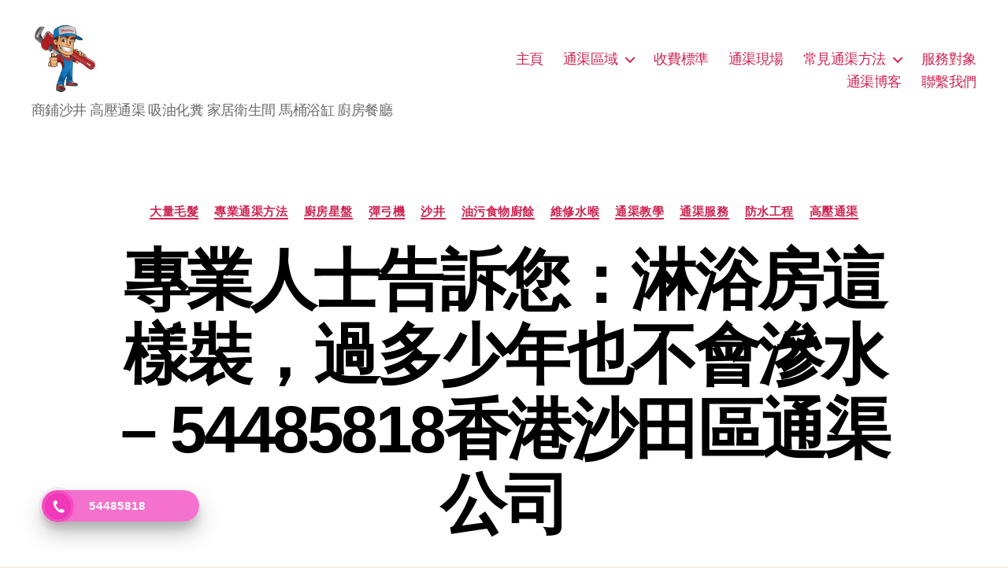

--- FILE ---
content_type: text/html; charset=UTF-8
request_url: http://xn--35wt83e.icu/index.php/2021/10/01/%E5%B0%88%E6%A5%AD%E4%BA%BA%E5%A3%AB%E5%91%8A%E8%A8%B4%E6%82%A8%EF%BC%9A%E6%B7%8B%E6%B5%B4%E6%88%BF%E9%80%99%E6%A8%A3%E8%A3%9D%EF%BC%8C%E9%81%8E%E5%A4%9A%E5%B0%91%E5%B9%B4%E4%B9%9F%E4%B8%8D%E6%9C%83/
body_size: 25643
content:
<!DOCTYPE html>

<html class="no-js" lang="zh-HK" prefix="og: https://ogp.me/ns#">

	<head>
		

		

		<meta charset="UTF-8">
		<meta name="viewport" content="width=device-width, initial-scale=1.0" >

		<link rel="profile" href="https://gmpg.org/xfn/11">

		
<!-- Search Engine Optimization by Rank Math - https://rankmath.com/ -->
<title>專業人士告訴您：淋浴房這樣裝，過多少年也不會滲水 - 54485818香港沙田區通渠公司 - 香港通渠大王</title>
<meta name="description" content="沙田區通渠公司 房子裝修是一件費錢、費時、費力的事，哪一步驟都需要特別用心，提前了解好相關的注意事項，不然裝修錯了就會很糟心。比如裝修衛生間淋浴房，就有很多注意事項，掌握了以下幾點，排水快又不容易發生滲漏。"/>
<meta name="robots" content="follow, index, max-snippet:-1, max-video-preview:-1, max-image-preview:large"/>
<link rel="canonical" href="http://xn--35wt83e.icu/index.php/2021/10/01/%e5%b0%88%e6%a5%ad%e4%ba%ba%e5%a3%ab%e5%91%8a%e8%a8%b4%e6%82%a8%ef%bc%9a%e6%b7%8b%e6%b5%b4%e6%88%bf%e9%80%99%e6%a8%a3%e8%a3%9d%ef%bc%8c%e9%81%8e%e5%a4%9a%e5%b0%91%e5%b9%b4%e4%b9%9f%e4%b8%8d%e6%9c%83/" />
<meta property="og:locale" content="zh_HK" />
<meta property="og:type" content="article" />
<meta property="og:title" content="專業人士告訴您：淋浴房這樣裝，過多少年也不會滲水 - 54485818香港沙田區通渠公司 - 香港通渠大王" />
<meta property="og:description" content="沙田區通渠公司 房子裝修是一件費錢、費時、費力的事，哪一步驟都需要特別用心，提前了解好相關的注意事項，不然裝修錯了就會很糟心。比如裝修衛生間淋浴房，就有很多注意事項，掌握了以下幾點，排水快又不容易發生滲漏。" />
<meta property="og:url" content="http://xn--35wt83e.icu/index.php/2021/10/01/%e5%b0%88%e6%a5%ad%e4%ba%ba%e5%a3%ab%e5%91%8a%e8%a8%b4%e6%82%a8%ef%bc%9a%e6%b7%8b%e6%b5%b4%e6%88%bf%e9%80%99%e6%a8%a3%e8%a3%9d%ef%bc%8c%e9%81%8e%e5%a4%9a%e5%b0%91%e5%b9%b4%e4%b9%9f%e4%b8%8d%e6%9c%83/" />
<meta property="og:site_name" content="香港通渠大王" />
<meta property="article:tag" content="24小時緊急求助" />
<meta property="article:tag" content="U型隔器" />
<meta property="article:tag" content="企缸" />
<meta property="article:tag" content="修改" />
<meta property="article:tag" content="化糞" />
<meta property="article:tag" content="吸糞車" />
<meta property="article:tag" content="地台渠嚴重淤塞" />
<meta property="article:tag" content="大型彈弓機" />
<meta property="article:tag" content="大廈街鋪渠淤塞" />
<meta property="article:tag" content="專業通渠方法" />
<meta property="article:tag" content="廚房星盤" />
<meta property="article:tag" content="彈弓機" />
<meta property="article:tag" content="沙井" />
<meta property="article:tag" content="油污食物廚餘" />
<meta property="article:tag" content="浴缸" />
<meta property="article:tag" content="維修水喉" />
<meta property="article:section" content="大量毛髮" />
<meta property="og:image" content="http://xn--35wt83e.icu/wp-content/uploads/2021/01/tongqu4.jpg" />
<meta property="og:image:width" content="600" />
<meta property="og:image:height" content="600" />
<meta property="og:image:alt" content="專業人士告訴您：淋浴房這樣裝，過多少年也不會滲水 &#8211; 54485818香港沙田區通渠公司" />
<meta property="og:image:type" content="image/jpeg" />
<meta property="article:published_time" content="2021-10-01T23:14:27+08:00" />
<meta name="twitter:card" content="summary_large_image" />
<meta name="twitter:title" content="專業人士告訴您：淋浴房這樣裝，過多少年也不會滲水 - 54485818香港沙田區通渠公司 - 香港通渠大王" />
<meta name="twitter:description" content="沙田區通渠公司 房子裝修是一件費錢、費時、費力的事，哪一步驟都需要特別用心，提前了解好相關的注意事項，不然裝修錯了就會很糟心。比如裝修衛生間淋浴房，就有很多注意事項，掌握了以下幾點，排水快又不容易發生滲漏。" />
<meta name="twitter:site" content="@wangyijian" />
<meta name="twitter:creator" content="@wangyijian" />
<meta name="twitter:image" content="http://xn--35wt83e.icu/wp-content/uploads/2021/01/tongqu4.jpg" />
<meta name="twitter:label1" content="Written by" />
<meta name="twitter:data1" content="通渠大王" />
<meta name="twitter:label2" content="Time to read" />
<meta name="twitter:data2" content="Less than a minute" />
<script type="application/ld+json" class="rank-math-schema">{"@context":"https://schema.org","@graph":[{"@type":["Person","Organization"],"@id":"http://xn--35wt83e.icu/#person","name":"\u901a\u6e20\u5927\u738b","sameAs":["https://twitter.com/wangyijian"],"logo":{"@type":"ImageObject","@id":"http://xn--35wt83e.icu/#logo","url":"http://xn--35wt83e.icu/wp-content/uploads/2021/02/cropped-images-1.png","contentUrl":"http://xn--35wt83e.icu/wp-content/uploads/2021/02/cropped-images-1.png","caption":"\u901a\u6e20\u5927\u738b","inLanguage":"zh-HK","width":"135","height":"143"},"image":{"@type":"ImageObject","@id":"http://xn--35wt83e.icu/#logo","url":"http://xn--35wt83e.icu/wp-content/uploads/2021/02/cropped-images-1.png","contentUrl":"http://xn--35wt83e.icu/wp-content/uploads/2021/02/cropped-images-1.png","caption":"\u901a\u6e20\u5927\u738b","inLanguage":"zh-HK","width":"135","height":"143"}},{"@type":"WebSite","@id":"http://xn--35wt83e.icu/#website","url":"http://xn--35wt83e.icu","name":"\u901a\u6e20\u5927\u738b","publisher":{"@id":"http://xn--35wt83e.icu/#person"},"inLanguage":"zh-HK"},{"@type":"ImageObject","@id":"https://xn--35wt83e.icu/wp-content/uploads/2021/01/tongqu8.jpg","url":"https://xn--35wt83e.icu/wp-content/uploads/2021/01/tongqu8.jpg","width":"200","height":"200","inLanguage":"zh-HK"},{"@type":"WebPage","@id":"http://xn--35wt83e.icu/index.php/2021/10/01/%e5%b0%88%e6%a5%ad%e4%ba%ba%e5%a3%ab%e5%91%8a%e8%a8%b4%e6%82%a8%ef%bc%9a%e6%b7%8b%e6%b5%b4%e6%88%bf%e9%80%99%e6%a8%a3%e8%a3%9d%ef%bc%8c%e9%81%8e%e5%a4%9a%e5%b0%91%e5%b9%b4%e4%b9%9f%e4%b8%8d%e6%9c%83/#webpage","url":"http://xn--35wt83e.icu/index.php/2021/10/01/%e5%b0%88%e6%a5%ad%e4%ba%ba%e5%a3%ab%e5%91%8a%e8%a8%b4%e6%82%a8%ef%bc%9a%e6%b7%8b%e6%b5%b4%e6%88%bf%e9%80%99%e6%a8%a3%e8%a3%9d%ef%bc%8c%e9%81%8e%e5%a4%9a%e5%b0%91%e5%b9%b4%e4%b9%9f%e4%b8%8d%e6%9c%83/","name":"\u5c08\u696d\u4eba\u58eb\u544a\u8a34\u60a8\uff1a\u6dcb\u6d74\u623f\u9019\u6a23\u88dd\uff0c\u904e\u591a\u5c11\u5e74\u4e5f\u4e0d\u6703\u6ef2\u6c34 - 54485818\u9999\u6e2f\u6c99\u7530\u5340\u901a\u6e20\u516c\u53f8 - \u9999\u6e2f\u901a\u6e20\u5927\u738b","datePublished":"2021-10-01T23:14:27+08:00","dateModified":"2021-10-01T23:14:27+08:00","isPartOf":{"@id":"http://xn--35wt83e.icu/#website"},"primaryImageOfPage":{"@id":"https://xn--35wt83e.icu/wp-content/uploads/2021/01/tongqu8.jpg"},"inLanguage":"zh-HK"},{"@type":"Person","@id":"http://xn--35wt83e.icu/author/wangyijian/","name":"\u901a\u6e20\u5927\u738b","url":"http://xn--35wt83e.icu/author/wangyijian/","image":{"@type":"ImageObject","@id":"https://secure.gravatar.com/avatar/545e7b1721edc6faefb248ae65c861d6ee8d07105683585a548470ad3d4f7f95?s=96&amp;d=mm&amp;r=g","url":"https://secure.gravatar.com/avatar/545e7b1721edc6faefb248ae65c861d6ee8d07105683585a548470ad3d4f7f95?s=96&amp;d=mm&amp;r=g","caption":"\u901a\u6e20\u5927\u738b","inLanguage":"zh-HK"},"sameAs":["http://xn--35wt83e.icu"]},{"@type":"BlogPosting","headline":"\u5c08\u696d\u4eba\u58eb\u544a\u8a34\u60a8\uff1a\u6dcb\u6d74\u623f\u9019\u6a23\u88dd\uff0c\u904e\u591a\u5c11\u5e74\u4e5f\u4e0d\u6703\u6ef2\u6c34 - 54485818\u9999\u6e2f\u6c99\u7530\u5340\u901a\u6e20\u516c\u53f8 - \u9999\u6e2f\u901a\u6e20\u5927\u738b","datePublished":"2021-10-01T23:14:27+08:00","dateModified":"2021-10-01T23:14:27+08:00","articleSection":"\u5927\u91cf\u6bdb\u9aee, \u5c08\u696d\u901a\u6e20\u65b9\u6cd5, \u5eda\u623f\u661f\u76e4, \u5f48\u5f13\u6a5f, \u6c99\u4e95, \u6cb9\u6c61\u98df\u7269\u5eda\u9918, \u7dad\u4fee\u6c34\u5589, \u901a\u6e20\u6559\u5b78, \u901a\u6e20\u670d\u52d9, \u9632\u6c34\u5de5\u7a0b, \u9ad8\u58d3\u901a\u6e20","author":{"@id":"http://xn--35wt83e.icu/author/wangyijian/","name":"\u901a\u6e20\u5927\u738b"},"publisher":{"@id":"http://xn--35wt83e.icu/#person"},"description":"\u6c99\u7530\u5340\u901a\u6e20\u516c\u53f8 \u623f\u5b50\u88dd\u4fee\u662f\u4e00\u4ef6\u8cbb\u9322\u3001\u8cbb\u6642\u3001\u8cbb\u529b\u7684\u4e8b\uff0c\u54ea\u4e00\u6b65\u9a5f\u90fd\u9700\u8981\u7279\u5225\u7528\u5fc3\uff0c\u63d0\u524d\u4e86\u89e3\u597d\u76f8\u95dc\u7684\u6ce8\u610f\u4e8b\u9805\uff0c\u4e0d\u7136\u88dd\u4fee\u932f\u4e86\u5c31\u6703\u5f88\u7cdf\u5fc3\u3002\u6bd4\u5982\u88dd\u4fee\u885b\u751f\u9593\u6dcb\u6d74\u623f\uff0c\u5c31\u6709\u5f88\u591a\u6ce8\u610f\u4e8b\u9805\uff0c\u638c\u63e1\u4e86\u4ee5\u4e0b\u5e7e\u9ede\uff0c\u6392\u6c34\u5feb\u53c8\u4e0d\u5bb9\u6613\u767c\u751f\u6ef2\u6f0f\u3002","name":"\u5c08\u696d\u4eba\u58eb\u544a\u8a34\u60a8\uff1a\u6dcb\u6d74\u623f\u9019\u6a23\u88dd\uff0c\u904e\u591a\u5c11\u5e74\u4e5f\u4e0d\u6703\u6ef2\u6c34 - 54485818\u9999\u6e2f\u6c99\u7530\u5340\u901a\u6e20\u516c\u53f8 - \u9999\u6e2f\u901a\u6e20\u5927\u738b","@id":"http://xn--35wt83e.icu/index.php/2021/10/01/%e5%b0%88%e6%a5%ad%e4%ba%ba%e5%a3%ab%e5%91%8a%e8%a8%b4%e6%82%a8%ef%bc%9a%e6%b7%8b%e6%b5%b4%e6%88%bf%e9%80%99%e6%a8%a3%e8%a3%9d%ef%bc%8c%e9%81%8e%e5%a4%9a%e5%b0%91%e5%b9%b4%e4%b9%9f%e4%b8%8d%e6%9c%83/#richSnippet","isPartOf":{"@id":"http://xn--35wt83e.icu/index.php/2021/10/01/%e5%b0%88%e6%a5%ad%e4%ba%ba%e5%a3%ab%e5%91%8a%e8%a8%b4%e6%82%a8%ef%bc%9a%e6%b7%8b%e6%b5%b4%e6%88%bf%e9%80%99%e6%a8%a3%e8%a3%9d%ef%bc%8c%e9%81%8e%e5%a4%9a%e5%b0%91%e5%b9%b4%e4%b9%9f%e4%b8%8d%e6%9c%83/#webpage"},"image":{"@id":"https://xn--35wt83e.icu/wp-content/uploads/2021/01/tongqu8.jpg"},"inLanguage":"zh-HK","mainEntityOfPage":{"@id":"http://xn--35wt83e.icu/index.php/2021/10/01/%e5%b0%88%e6%a5%ad%e4%ba%ba%e5%a3%ab%e5%91%8a%e8%a8%b4%e6%82%a8%ef%bc%9a%e6%b7%8b%e6%b5%b4%e6%88%bf%e9%80%99%e6%a8%a3%e8%a3%9d%ef%bc%8c%e9%81%8e%e5%a4%9a%e5%b0%91%e5%b9%b4%e4%b9%9f%e4%b8%8d%e6%9c%83/#webpage"}}]}</script>
<!-- /Rank Math WordPress SEO plugin -->

<link rel="alternate" type="application/rss+xml" title="訂閱《香港通渠大王》&raquo; 資訊提供" href="http://xn--35wt83e.icu/index.php/feed/" />
<link rel="alternate" type="application/rss+xml" title="訂閱《香港通渠大王》&raquo; 留言的資訊提供" href="http://xn--35wt83e.icu/index.php/comments/feed/" />
<link rel="alternate" type="application/rss+xml" title="訂閱《香港通渠大王 》&raquo;〈專業人士告訴您：淋浴房這樣裝，過多少年也不會滲水 &#8211; 54485818香港沙田區通渠公司〉留言的資訊提供" href="http://xn--35wt83e.icu/index.php/2021/10/01/%e5%b0%88%e6%a5%ad%e4%ba%ba%e5%a3%ab%e5%91%8a%e8%a8%b4%e6%82%a8%ef%bc%9a%e6%b7%8b%e6%b5%b4%e6%88%bf%e9%80%99%e6%a8%a3%e8%a3%9d%ef%bc%8c%e9%81%8e%e5%a4%9a%e5%b0%91%e5%b9%b4%e4%b9%9f%e4%b8%8d%e6%9c%83/feed/" />
<link rel="alternate" title="oEmbed (JSON)" type="application/json+oembed" href="http://xn--35wt83e.icu/index.php/wp-json/oembed/1.0/embed?url=http%3A%2F%2Fxn--35wt83e.icu%2Findex.php%2F2021%2F10%2F01%2F%25e5%25b0%2588%25e6%25a5%25ad%25e4%25ba%25ba%25e5%25a3%25ab%25e5%2591%258a%25e8%25a8%25b4%25e6%2582%25a8%25ef%25bc%259a%25e6%25b7%258b%25e6%25b5%25b4%25e6%2588%25bf%25e9%2580%2599%25e6%25a8%25a3%25e8%25a3%259d%25ef%25bc%258c%25e9%2581%258e%25e5%25a4%259a%25e5%25b0%2591%25e5%25b9%25b4%25e4%25b9%259f%25e4%25b8%258d%25e6%259c%2583%2F" />
<link rel="alternate" title="oEmbed (XML)" type="text/xml+oembed" href="http://xn--35wt83e.icu/index.php/wp-json/oembed/1.0/embed?url=http%3A%2F%2Fxn--35wt83e.icu%2Findex.php%2F2021%2F10%2F01%2F%25e5%25b0%2588%25e6%25a5%25ad%25e4%25ba%25ba%25e5%25a3%25ab%25e5%2591%258a%25e8%25a8%25b4%25e6%2582%25a8%25ef%25bc%259a%25e6%25b7%258b%25e6%25b5%25b4%25e6%2588%25bf%25e9%2580%2599%25e6%25a8%25a3%25e8%25a3%259d%25ef%25bc%258c%25e9%2581%258e%25e5%25a4%259a%25e5%25b0%2591%25e5%25b9%25b4%25e4%25b9%259f%25e4%25b8%258d%25e6%259c%2583%2F&#038;format=xml" />
<style id='wp-img-auto-sizes-contain-inline-css'>
img:is([sizes=auto i],[sizes^="auto," i]){contain-intrinsic-size:3000px 1500px}
/*# sourceURL=wp-img-auto-sizes-contain-inline-css */
</style>
<style id='wp-emoji-styles-inline-css'>

	img.wp-smiley, img.emoji {
		display: inline !important;
		border: none !important;
		box-shadow: none !important;
		height: 1em !important;
		width: 1em !important;
		margin: 0 0.07em !important;
		vertical-align: -0.1em !important;
		background: none !important;
		padding: 0 !important;
	}
/*# sourceURL=wp-emoji-styles-inline-css */
</style>
<style id='wp-block-library-inline-css'>
:root{--wp-block-synced-color:#7a00df;--wp-block-synced-color--rgb:122,0,223;--wp-bound-block-color:var(--wp-block-synced-color);--wp-editor-canvas-background:#ddd;--wp-admin-theme-color:#007cba;--wp-admin-theme-color--rgb:0,124,186;--wp-admin-theme-color-darker-10:#006ba1;--wp-admin-theme-color-darker-10--rgb:0,107,160.5;--wp-admin-theme-color-darker-20:#005a87;--wp-admin-theme-color-darker-20--rgb:0,90,135;--wp-admin-border-width-focus:2px}@media (min-resolution:192dpi){:root{--wp-admin-border-width-focus:1.5px}}.wp-element-button{cursor:pointer}:root .has-very-light-gray-background-color{background-color:#eee}:root .has-very-dark-gray-background-color{background-color:#313131}:root .has-very-light-gray-color{color:#eee}:root .has-very-dark-gray-color{color:#313131}:root .has-vivid-green-cyan-to-vivid-cyan-blue-gradient-background{background:linear-gradient(135deg,#00d084,#0693e3)}:root .has-purple-crush-gradient-background{background:linear-gradient(135deg,#34e2e4,#4721fb 50%,#ab1dfe)}:root .has-hazy-dawn-gradient-background{background:linear-gradient(135deg,#faaca8,#dad0ec)}:root .has-subdued-olive-gradient-background{background:linear-gradient(135deg,#fafae1,#67a671)}:root .has-atomic-cream-gradient-background{background:linear-gradient(135deg,#fdd79a,#004a59)}:root .has-nightshade-gradient-background{background:linear-gradient(135deg,#330968,#31cdcf)}:root .has-midnight-gradient-background{background:linear-gradient(135deg,#020381,#2874fc)}:root{--wp--preset--font-size--normal:16px;--wp--preset--font-size--huge:42px}.has-regular-font-size{font-size:1em}.has-larger-font-size{font-size:2.625em}.has-normal-font-size{font-size:var(--wp--preset--font-size--normal)}.has-huge-font-size{font-size:var(--wp--preset--font-size--huge)}.has-text-align-center{text-align:center}.has-text-align-left{text-align:left}.has-text-align-right{text-align:right}.has-fit-text{white-space:nowrap!important}#end-resizable-editor-section{display:none}.aligncenter{clear:both}.items-justified-left{justify-content:flex-start}.items-justified-center{justify-content:center}.items-justified-right{justify-content:flex-end}.items-justified-space-between{justify-content:space-between}.screen-reader-text{border:0;clip-path:inset(50%);height:1px;margin:-1px;overflow:hidden;padding:0;position:absolute;width:1px;word-wrap:normal!important}.screen-reader-text:focus{background-color:#ddd;clip-path:none;color:#444;display:block;font-size:1em;height:auto;left:5px;line-height:normal;padding:15px 23px 14px;text-decoration:none;top:5px;width:auto;z-index:100000}html :where(.has-border-color){border-style:solid}html :where([style*=border-top-color]){border-top-style:solid}html :where([style*=border-right-color]){border-right-style:solid}html :where([style*=border-bottom-color]){border-bottom-style:solid}html :where([style*=border-left-color]){border-left-style:solid}html :where([style*=border-width]){border-style:solid}html :where([style*=border-top-width]){border-top-style:solid}html :where([style*=border-right-width]){border-right-style:solid}html :where([style*=border-bottom-width]){border-bottom-style:solid}html :where([style*=border-left-width]){border-left-style:solid}html :where(img[class*=wp-image-]){height:auto;max-width:100%}:where(figure){margin:0 0 1em}html :where(.is-position-sticky){--wp-admin--admin-bar--position-offset:var(--wp-admin--admin-bar--height,0px)}@media screen and (max-width:600px){html :where(.is-position-sticky){--wp-admin--admin-bar--position-offset:0px}}

/*# sourceURL=wp-block-library-inline-css */
</style><style id='global-styles-inline-css'>
:root{--wp--preset--aspect-ratio--square: 1;--wp--preset--aspect-ratio--4-3: 4/3;--wp--preset--aspect-ratio--3-4: 3/4;--wp--preset--aspect-ratio--3-2: 3/2;--wp--preset--aspect-ratio--2-3: 2/3;--wp--preset--aspect-ratio--16-9: 16/9;--wp--preset--aspect-ratio--9-16: 9/16;--wp--preset--color--black: #000000;--wp--preset--color--cyan-bluish-gray: #abb8c3;--wp--preset--color--white: #ffffff;--wp--preset--color--pale-pink: #f78da7;--wp--preset--color--vivid-red: #cf2e2e;--wp--preset--color--luminous-vivid-orange: #ff6900;--wp--preset--color--luminous-vivid-amber: #fcb900;--wp--preset--color--light-green-cyan: #7bdcb5;--wp--preset--color--vivid-green-cyan: #00d084;--wp--preset--color--pale-cyan-blue: #8ed1fc;--wp--preset--color--vivid-cyan-blue: #0693e3;--wp--preset--color--vivid-purple: #9b51e0;--wp--preset--color--accent: #cd2653;--wp--preset--color--primary: #000000;--wp--preset--color--secondary: #6d6d6d;--wp--preset--color--subtle-background: #dcd7ca;--wp--preset--color--background: #f5efe0;--wp--preset--gradient--vivid-cyan-blue-to-vivid-purple: linear-gradient(135deg,rgb(6,147,227) 0%,rgb(155,81,224) 100%);--wp--preset--gradient--light-green-cyan-to-vivid-green-cyan: linear-gradient(135deg,rgb(122,220,180) 0%,rgb(0,208,130) 100%);--wp--preset--gradient--luminous-vivid-amber-to-luminous-vivid-orange: linear-gradient(135deg,rgb(252,185,0) 0%,rgb(255,105,0) 100%);--wp--preset--gradient--luminous-vivid-orange-to-vivid-red: linear-gradient(135deg,rgb(255,105,0) 0%,rgb(207,46,46) 100%);--wp--preset--gradient--very-light-gray-to-cyan-bluish-gray: linear-gradient(135deg,rgb(238,238,238) 0%,rgb(169,184,195) 100%);--wp--preset--gradient--cool-to-warm-spectrum: linear-gradient(135deg,rgb(74,234,220) 0%,rgb(151,120,209) 20%,rgb(207,42,186) 40%,rgb(238,44,130) 60%,rgb(251,105,98) 80%,rgb(254,248,76) 100%);--wp--preset--gradient--blush-light-purple: linear-gradient(135deg,rgb(255,206,236) 0%,rgb(152,150,240) 100%);--wp--preset--gradient--blush-bordeaux: linear-gradient(135deg,rgb(254,205,165) 0%,rgb(254,45,45) 50%,rgb(107,0,62) 100%);--wp--preset--gradient--luminous-dusk: linear-gradient(135deg,rgb(255,203,112) 0%,rgb(199,81,192) 50%,rgb(65,88,208) 100%);--wp--preset--gradient--pale-ocean: linear-gradient(135deg,rgb(255,245,203) 0%,rgb(182,227,212) 50%,rgb(51,167,181) 100%);--wp--preset--gradient--electric-grass: linear-gradient(135deg,rgb(202,248,128) 0%,rgb(113,206,126) 100%);--wp--preset--gradient--midnight: linear-gradient(135deg,rgb(2,3,129) 0%,rgb(40,116,252) 100%);--wp--preset--font-size--small: 18px;--wp--preset--font-size--medium: 20px;--wp--preset--font-size--large: 26.25px;--wp--preset--font-size--x-large: 42px;--wp--preset--font-size--normal: 21px;--wp--preset--font-size--larger: 32px;--wp--preset--spacing--20: 0.44rem;--wp--preset--spacing--30: 0.67rem;--wp--preset--spacing--40: 1rem;--wp--preset--spacing--50: 1.5rem;--wp--preset--spacing--60: 2.25rem;--wp--preset--spacing--70: 3.38rem;--wp--preset--spacing--80: 5.06rem;--wp--preset--shadow--natural: 6px 6px 9px rgba(0, 0, 0, 0.2);--wp--preset--shadow--deep: 12px 12px 50px rgba(0, 0, 0, 0.4);--wp--preset--shadow--sharp: 6px 6px 0px rgba(0, 0, 0, 0.2);--wp--preset--shadow--outlined: 6px 6px 0px -3px rgb(255, 255, 255), 6px 6px rgb(0, 0, 0);--wp--preset--shadow--crisp: 6px 6px 0px rgb(0, 0, 0);}:where(.is-layout-flex){gap: 0.5em;}:where(.is-layout-grid){gap: 0.5em;}body .is-layout-flex{display: flex;}.is-layout-flex{flex-wrap: wrap;align-items: center;}.is-layout-flex > :is(*, div){margin: 0;}body .is-layout-grid{display: grid;}.is-layout-grid > :is(*, div){margin: 0;}:where(.wp-block-columns.is-layout-flex){gap: 2em;}:where(.wp-block-columns.is-layout-grid){gap: 2em;}:where(.wp-block-post-template.is-layout-flex){gap: 1.25em;}:where(.wp-block-post-template.is-layout-grid){gap: 1.25em;}.has-black-color{color: var(--wp--preset--color--black) !important;}.has-cyan-bluish-gray-color{color: var(--wp--preset--color--cyan-bluish-gray) !important;}.has-white-color{color: var(--wp--preset--color--white) !important;}.has-pale-pink-color{color: var(--wp--preset--color--pale-pink) !important;}.has-vivid-red-color{color: var(--wp--preset--color--vivid-red) !important;}.has-luminous-vivid-orange-color{color: var(--wp--preset--color--luminous-vivid-orange) !important;}.has-luminous-vivid-amber-color{color: var(--wp--preset--color--luminous-vivid-amber) !important;}.has-light-green-cyan-color{color: var(--wp--preset--color--light-green-cyan) !important;}.has-vivid-green-cyan-color{color: var(--wp--preset--color--vivid-green-cyan) !important;}.has-pale-cyan-blue-color{color: var(--wp--preset--color--pale-cyan-blue) !important;}.has-vivid-cyan-blue-color{color: var(--wp--preset--color--vivid-cyan-blue) !important;}.has-vivid-purple-color{color: var(--wp--preset--color--vivid-purple) !important;}.has-black-background-color{background-color: var(--wp--preset--color--black) !important;}.has-cyan-bluish-gray-background-color{background-color: var(--wp--preset--color--cyan-bluish-gray) !important;}.has-white-background-color{background-color: var(--wp--preset--color--white) !important;}.has-pale-pink-background-color{background-color: var(--wp--preset--color--pale-pink) !important;}.has-vivid-red-background-color{background-color: var(--wp--preset--color--vivid-red) !important;}.has-luminous-vivid-orange-background-color{background-color: var(--wp--preset--color--luminous-vivid-orange) !important;}.has-luminous-vivid-amber-background-color{background-color: var(--wp--preset--color--luminous-vivid-amber) !important;}.has-light-green-cyan-background-color{background-color: var(--wp--preset--color--light-green-cyan) !important;}.has-vivid-green-cyan-background-color{background-color: var(--wp--preset--color--vivid-green-cyan) !important;}.has-pale-cyan-blue-background-color{background-color: var(--wp--preset--color--pale-cyan-blue) !important;}.has-vivid-cyan-blue-background-color{background-color: var(--wp--preset--color--vivid-cyan-blue) !important;}.has-vivid-purple-background-color{background-color: var(--wp--preset--color--vivid-purple) !important;}.has-black-border-color{border-color: var(--wp--preset--color--black) !important;}.has-cyan-bluish-gray-border-color{border-color: var(--wp--preset--color--cyan-bluish-gray) !important;}.has-white-border-color{border-color: var(--wp--preset--color--white) !important;}.has-pale-pink-border-color{border-color: var(--wp--preset--color--pale-pink) !important;}.has-vivid-red-border-color{border-color: var(--wp--preset--color--vivid-red) !important;}.has-luminous-vivid-orange-border-color{border-color: var(--wp--preset--color--luminous-vivid-orange) !important;}.has-luminous-vivid-amber-border-color{border-color: var(--wp--preset--color--luminous-vivid-amber) !important;}.has-light-green-cyan-border-color{border-color: var(--wp--preset--color--light-green-cyan) !important;}.has-vivid-green-cyan-border-color{border-color: var(--wp--preset--color--vivid-green-cyan) !important;}.has-pale-cyan-blue-border-color{border-color: var(--wp--preset--color--pale-cyan-blue) !important;}.has-vivid-cyan-blue-border-color{border-color: var(--wp--preset--color--vivid-cyan-blue) !important;}.has-vivid-purple-border-color{border-color: var(--wp--preset--color--vivid-purple) !important;}.has-vivid-cyan-blue-to-vivid-purple-gradient-background{background: var(--wp--preset--gradient--vivid-cyan-blue-to-vivid-purple) !important;}.has-light-green-cyan-to-vivid-green-cyan-gradient-background{background: var(--wp--preset--gradient--light-green-cyan-to-vivid-green-cyan) !important;}.has-luminous-vivid-amber-to-luminous-vivid-orange-gradient-background{background: var(--wp--preset--gradient--luminous-vivid-amber-to-luminous-vivid-orange) !important;}.has-luminous-vivid-orange-to-vivid-red-gradient-background{background: var(--wp--preset--gradient--luminous-vivid-orange-to-vivid-red) !important;}.has-very-light-gray-to-cyan-bluish-gray-gradient-background{background: var(--wp--preset--gradient--very-light-gray-to-cyan-bluish-gray) !important;}.has-cool-to-warm-spectrum-gradient-background{background: var(--wp--preset--gradient--cool-to-warm-spectrum) !important;}.has-blush-light-purple-gradient-background{background: var(--wp--preset--gradient--blush-light-purple) !important;}.has-blush-bordeaux-gradient-background{background: var(--wp--preset--gradient--blush-bordeaux) !important;}.has-luminous-dusk-gradient-background{background: var(--wp--preset--gradient--luminous-dusk) !important;}.has-pale-ocean-gradient-background{background: var(--wp--preset--gradient--pale-ocean) !important;}.has-electric-grass-gradient-background{background: var(--wp--preset--gradient--electric-grass) !important;}.has-midnight-gradient-background{background: var(--wp--preset--gradient--midnight) !important;}.has-small-font-size{font-size: var(--wp--preset--font-size--small) !important;}.has-medium-font-size{font-size: var(--wp--preset--font-size--medium) !important;}.has-large-font-size{font-size: var(--wp--preset--font-size--large) !important;}.has-x-large-font-size{font-size: var(--wp--preset--font-size--x-large) !important;}
/*# sourceURL=global-styles-inline-css */
</style>

<style id='classic-theme-styles-inline-css'>
/*! This file is auto-generated */
.wp-block-button__link{color:#fff;background-color:#32373c;border-radius:9999px;box-shadow:none;text-decoration:none;padding:calc(.667em + 2px) calc(1.333em + 2px);font-size:1.125em}.wp-block-file__button{background:#32373c;color:#fff;text-decoration:none}
/*# sourceURL=/wp-includes/css/classic-themes.min.css */
</style>
<link rel='stylesheet' id='hpr-style-css' href='http://xn--35wt83e.icu/wp-content/plugins/hotline-phone-ring/assets/css/style-1.css?ver=2.0.6' media='all' />
<link rel='stylesheet' id='twentytwenty-style-css' href='http://xn--35wt83e.icu/wp-content/themes/twentytwenty/style.css?ver=1.9' media='all' />
<style id='twentytwenty-style-inline-css'>
.color-accent,.color-accent-hover:hover,.color-accent-hover:focus,:root .has-accent-color,.has-drop-cap:not(:focus):first-letter,.wp-block-button.is-style-outline,a { color: #cd2653; }blockquote,.border-color-accent,.border-color-accent-hover:hover,.border-color-accent-hover:focus { border-color: #cd2653; }button,.button,.faux-button,.wp-block-button__link,.wp-block-file .wp-block-file__button,input[type="button"],input[type="reset"],input[type="submit"],.bg-accent,.bg-accent-hover:hover,.bg-accent-hover:focus,:root .has-accent-background-color,.comment-reply-link { background-color: #cd2653; }.fill-children-accent,.fill-children-accent * { fill: #cd2653; }body,.entry-title a,:root .has-primary-color { color: #000000; }:root .has-primary-background-color { background-color: #000000; }cite,figcaption,.wp-caption-text,.post-meta,.entry-content .wp-block-archives li,.entry-content .wp-block-categories li,.entry-content .wp-block-latest-posts li,.wp-block-latest-comments__comment-date,.wp-block-latest-posts__post-date,.wp-block-embed figcaption,.wp-block-image figcaption,.wp-block-pullquote cite,.comment-metadata,.comment-respond .comment-notes,.comment-respond .logged-in-as,.pagination .dots,.entry-content hr:not(.has-background),hr.styled-separator,:root .has-secondary-color { color: #6d6d6d; }:root .has-secondary-background-color { background-color: #6d6d6d; }pre,fieldset,input,textarea,table,table *,hr { border-color: #dcd7ca; }caption,code,code,kbd,samp,.wp-block-table.is-style-stripes tbody tr:nth-child(odd),:root .has-subtle-background-background-color { background-color: #dcd7ca; }.wp-block-table.is-style-stripes { border-bottom-color: #dcd7ca; }.wp-block-latest-posts.is-grid li { border-top-color: #dcd7ca; }:root .has-subtle-background-color { color: #dcd7ca; }body:not(.overlay-header) .primary-menu > li > a,body:not(.overlay-header) .primary-menu > li > .icon,.modal-menu a,.footer-menu a, .footer-widgets a,#site-footer .wp-block-button.is-style-outline,.wp-block-pullquote:before,.singular:not(.overlay-header) .entry-header a,.archive-header a,.header-footer-group .color-accent,.header-footer-group .color-accent-hover:hover { color: #cd2653; }.social-icons a,#site-footer button:not(.toggle),#site-footer .button,#site-footer .faux-button,#site-footer .wp-block-button__link,#site-footer .wp-block-file__button,#site-footer input[type="button"],#site-footer input[type="reset"],#site-footer input[type="submit"] { background-color: #cd2653; }.header-footer-group,body:not(.overlay-header) #site-header .toggle,.menu-modal .toggle { color: #000000; }body:not(.overlay-header) .primary-menu ul { background-color: #000000; }body:not(.overlay-header) .primary-menu > li > ul:after { border-bottom-color: #000000; }body:not(.overlay-header) .primary-menu ul ul:after { border-left-color: #000000; }.site-description,body:not(.overlay-header) .toggle-inner .toggle-text,.widget .post-date,.widget .rss-date,.widget_archive li,.widget_categories li,.widget cite,.widget_pages li,.widget_meta li,.widget_nav_menu li,.powered-by-wordpress,.to-the-top,.singular .entry-header .post-meta,.singular:not(.overlay-header) .entry-header .post-meta a { color: #6d6d6d; }.header-footer-group pre,.header-footer-group fieldset,.header-footer-group input,.header-footer-group textarea,.header-footer-group table,.header-footer-group table *,.footer-nav-widgets-wrapper,#site-footer,.menu-modal nav *,.footer-widgets-outer-wrapper,.footer-top { border-color: #dcd7ca; }.header-footer-group table caption,body:not(.overlay-header) .header-inner .toggle-wrapper::before { background-color: #dcd7ca; }
body,input,textarea,button,.button,.faux-button,.wp-block-button__link,.wp-block-file__button,.has-drop-cap:not(:focus)::first-letter,.entry-content .wp-block-archives,.entry-content .wp-block-categories,.entry-content .wp-block-cover-image,.entry-content .wp-block-latest-comments,.entry-content .wp-block-latest-posts,.entry-content .wp-block-pullquote,.entry-content .wp-block-quote.is-large,.entry-content .wp-block-quote.is-style-large,.entry-content .wp-block-archives *,.entry-content .wp-block-categories *,.entry-content .wp-block-latest-posts *,.entry-content .wp-block-latest-comments *,.entry-content p,.entry-content ol,.entry-content ul,.entry-content dl,.entry-content dt,.entry-content cite,.entry-content figcaption,.entry-content .wp-caption-text,.comment-content p,.comment-content ol,.comment-content ul,.comment-content dl,.comment-content dt,.comment-content cite,.comment-content figcaption,.comment-content .wp-caption-text,.widget_text p,.widget_text ol,.widget_text ul,.widget_text dl,.widget_text dt,.widget-content .rssSummary,.widget-content cite,.widget-content figcaption,.widget-content .wp-caption-text { font-family: 'PingFang HK','Helvetica Neue','Microsoft YaHei New','STHeiti Light',sans-serif; }
/*# sourceURL=twentytwenty-style-inline-css */
</style>
<link rel='stylesheet' id='twentytwenty-print-style-css' href='http://xn--35wt83e.icu/wp-content/themes/twentytwenty/print.css?ver=1.9' media='print' />
<script src="http://xn--35wt83e.icu/wp-content/themes/twentytwenty/assets/js/index.js?ver=1.9" id="twentytwenty-js-js" async></script>
<link rel="https://api.w.org/" href="http://xn--35wt83e.icu/index.php/wp-json/" /><link rel="alternate" title="JSON" type="application/json" href="http://xn--35wt83e.icu/index.php/wp-json/wp/v2/posts/2310" /><link rel="EditURI" type="application/rsd+xml" title="RSD" href="http://xn--35wt83e.icu/xmlrpc.php?rsd" />
<meta name="generator" content="WordPress 6.9" />
<link rel='shortlink' href='http://xn--35wt83e.icu/?p=2310' />
			<style>
				.hotline-phone-ring-circle {
					border-color: #ef37b8;
				}
				.hotline-phone-ring-circle-fill, .hotline-phone-ring-img-circle, .hotline-bar {
					background-color: #ef37b8;
				}
			</style>

							<style>
					.hotline-bar {
						background: rgb( 239, 55, 184, .7 );
					}
				</style>
								<style>
					.hotline-phone-ring-wrap {
						 left: 20px;						 bottom: 20px;					}
				</style>
					<script>document.documentElement.className = document.documentElement.className.replace( 'no-js', 'js' );</script>
	<link rel="icon" href="http://xn--35wt83e.icu/wp-content/uploads/2021/01/cropped-厠所水倒流入屋-32x32.jpg" sizes="32x32" />
<link rel="icon" href="http://xn--35wt83e.icu/wp-content/uploads/2021/01/cropped-厠所水倒流入屋-192x192.jpg" sizes="192x192" />
<link rel="apple-touch-icon" href="http://xn--35wt83e.icu/wp-content/uploads/2021/01/cropped-厠所水倒流入屋-180x180.jpg" />
<meta name="msapplication-TileImage" content="http://xn--35wt83e.icu/wp-content/uploads/2021/01/cropped-厠所水倒流入屋-270x270.jpg" />

	</head>

	<body class="wp-singular post-template-default single single-post postid-2310 single-format-standard wp-custom-logo wp-embed-responsive wp-theme-twentytwenty singular missing-post-thumbnail has-single-pagination showing-comments hide-avatars footer-top-visible">

		<a class="skip-link screen-reader-text" href="#site-content">Skip to the content</a>
		<header id="site-header" class="header-footer-group">

			<div class="header-inner section-inner">

				<div class="header-titles-wrapper">

					
					<div class="header-titles">

						<div class="site-logo faux-heading"><a href="http://xn--35wt83e.icu/" class="custom-logo-link" rel="home"><img width="135" height="143" src="http://xn--35wt83e.icu/wp-content/uploads/2021/02/cropped-images-1.png" class="custom-logo" alt="香港通渠大王" decoding="async" /></a><span class="screen-reader-text">香港通渠大王</span></div><div class="site-description">商鋪沙井 高壓通渠 吸油化糞 家居衛生間 馬桶浴缸 廚房餐廳 </div><!-- .site-description -->
					</div><!-- .header-titles -->

					<button class="toggle nav-toggle mobile-nav-toggle" data-toggle-target=".menu-modal"  data-toggle-body-class="showing-menu-modal" aria-expanded="false" data-set-focus=".close-nav-toggle">
						<span class="toggle-inner">
							<span class="toggle-icon">
								<svg class="svg-icon" aria-hidden="true" role="img" focusable="false" xmlns="http://www.w3.org/2000/svg" width="26" height="7" viewBox="0 0 26 7"><path fill-rule="evenodd" d="M332.5,45 C330.567003,45 329,43.4329966 329,41.5 C329,39.5670034 330.567003,38 332.5,38 C334.432997,38 336,39.5670034 336,41.5 C336,43.4329966 334.432997,45 332.5,45 Z M342,45 C340.067003,45 338.5,43.4329966 338.5,41.5 C338.5,39.5670034 340.067003,38 342,38 C343.932997,38 345.5,39.5670034 345.5,41.5 C345.5,43.4329966 343.932997,45 342,45 Z M351.5,45 C349.567003,45 348,43.4329966 348,41.5 C348,39.5670034 349.567003,38 351.5,38 C353.432997,38 355,39.5670034 355,41.5 C355,43.4329966 353.432997,45 351.5,45 Z" transform="translate(-329 -38)" /></svg>							</span>
							<span class="toggle-text">Menu</span>
						</span>
					</button><!-- .nav-toggle -->

				</div><!-- .header-titles-wrapper -->

				<div class="header-navigation-wrapper">

					
							<nav class="primary-menu-wrapper" aria-label="Horizontal">

								<ul class="primary-menu reset-list-style">

								<li id="menu-item-14" class="menu-item menu-item-type-custom menu-item-object-custom menu-item-14"><a href="https://xn--35wt83e.icu/index.php/create-your-website-with-blocks/">主頁</a></li>
<li id="menu-item-23" class="menu-item menu-item-type-post_type menu-item-object-page menu-item-has-children menu-item-23"><a href="http://xn--35wt83e.icu/index.php/sample-page/">通渠區域</a><span class="icon"></span>
<ul class="sub-menu">
	<li id="menu-item-461" class="menu-item menu-item-type-post_type menu-item-object-post menu-item-has-children menu-item-461"><a href="http://xn--35wt83e.icu/index.php/2021/02/15/%e5%b1%b1%e9%a0%82%e9%80%9a%e6%b8%a0%e3%80%90%e6%b8%a0%e9%80%9a%e6%b8%a0%e5%b0%88%e5%ae%b654485818%e3%80%91%e4%b8%8a%e9%96%8024%e5%b0%8f%e6%99%82%e9%80%9a%e6%b8%a0/">【渠通渠大王54485818】山頂通渠 上門24小時通渠</a><span class="icon"></span>
	<ul class="sub-menu">
		<li id="menu-item-319" class="menu-item menu-item-type-post_type menu-item-object-post menu-item-319"><a href="http://xn--35wt83e.icu/index.php/2021/02/01/%e9%b4%a8%e8%84%b7%e6%b4%b2%e9%80%9a%e6%b8%a0%e6%9c%8d%e5%8b%99/">鴨脷洲通渠服務</a></li>
		<li id="menu-item-316" class="menu-item menu-item-type-post_type menu-item-object-post menu-item-316"><a href="http://xn--35wt83e.icu/index.php/2021/02/01/%e4%b9%9d%e9%be%8d%e5%a1%98%e9%80%9a%e6%b8%a0%e6%9c%8d%e5%8b%99/">九龍塘通渠服務</a></li>
		<li id="menu-item-322" class="menu-item menu-item-type-post_type menu-item-object-post menu-item-322"><a href="http://xn--35wt83e.icu/index.php/2021/02/01/%e5%b1%af%e9%96%80%e9%80%9a%e6%b8%a0%e6%9c%8d%e5%8b%99/">屯門通渠服務</a></li>
		<li id="menu-item-320" class="menu-item menu-item-type-post_type menu-item-object-post menu-item-320"><a href="http://xn--35wt83e.icu/index.php/2021/02/01/%e5%b0%96%e6%b2%99%e5%92%80%e9%80%9a%e6%b8%a0%e6%9c%8d%e5%8b%99/">尖沙咀通渠服務</a></li>
		<li id="menu-item-321" class="menu-item menu-item-type-post_type menu-item-object-post menu-item-321"><a href="http://xn--35wt83e.icu/index.php/2021/02/01/%e8%91%b5%e6%b6%8c%e9%80%9a%e6%b8%a0%e6%9c%8d%e5%8b%99/">葵涌通渠服務</a></li>
		<li id="menu-item-317" class="menu-item menu-item-type-post_type menu-item-object-post menu-item-317"><a href="http://xn--35wt83e.icu/index.php/2021/02/01/%e4%b9%9d%e9%be%8d%e5%9f%8e%e9%80%9a%e6%b8%a0%e6%9c%8d%e5%8b%99/">九龍城通渠服務</a></li>
		<li id="menu-item-324" class="menu-item menu-item-type-post_type menu-item-object-post menu-item-324"><a href="http://xn--35wt83e.icu/index.php/2021/02/01/%e4%b8%ad%e7%92%b0%e9%80%9a%e6%b8%a0%e6%9c%8d%e5%8b%99-2/">中環通渠服務</a></li>
		<li id="menu-item-323" class="menu-item menu-item-type-post_type menu-item-object-post menu-item-323"><a href="http://xn--35wt83e.icu/index.php/2021/02/01/%e5%b0%87%e8%bb%8d%e6%be%b3%e9%80%9a%e6%b8%a0%e6%9c%8d%e5%8b%99/">將軍澳通渠服務</a></li>
		<li id="menu-item-325" class="menu-item menu-item-type-post_type menu-item-object-post menu-item-325"><a href="http://xn--35wt83e.icu/index.php/2021/02/01/%e4%b8%ad%e7%92%b0%e9%80%9a%e6%b8%a0%e6%9c%8d%e5%8b%99/">中環通渠服務</a></li>
		<li id="menu-item-326" class="menu-item menu-item-type-post_type menu-item-object-post menu-item-326"><a href="http://xn--35wt83e.icu/index.php/2021/02/01/%e8%a5%bf%e7%92%b0%e9%80%9a%e6%b8%a0%e6%9c%8d%e5%8b%99/">西環通渠服務</a></li>
		<li id="menu-item-318" class="menu-item menu-item-type-post_type menu-item-object-post menu-item-318"><a href="http://xn--35wt83e.icu/index.php/2021/02/01/%e7%be%8e%e5%ad%9a%e9%80%9a%e6%b8%a0%e6%9c%8d%e5%8b%99/">美孚通渠服務</a></li>
		<li id="menu-item-177" class="menu-item menu-item-type-post_type menu-item-object-post menu-item-177"><a href="http://xn--35wt83e.icu/index.php/2021/01/31/%e5%9c%9f%e7%93%9c%e7%81%a3%e9%80%9a%e6%b8%a0%e6%9c%8d%e5%8b%99/">土瓜灣通渠服務</a></li>
	</ul>
</li>
	<li id="menu-item-462" class="menu-item menu-item-type-post_type menu-item-object-post menu-item-462"><a href="http://xn--35wt83e.icu/index.php/2021/02/15/%e5%ba%b7%e6%80%a1%e8%8a%b1%e5%9c%92%e9%80%9a%e6%b8%a0%e3%80%90%e6%b8%a0%e9%80%9a%e6%b8%a0%e5%b0%88%e5%ae%b654485818%e3%80%91%e4%b8%8a%e9%96%8024%e5%b0%8f%e6%99%82%e9%80%9a%e6%b8%a0/">【渠通渠大王54485818】康怡花園通渠 上門24小時通渠</a></li>
	<li id="menu-item-463" class="menu-item menu-item-type-post_type menu-item-object-post menu-item-463"><a href="http://xn--35wt83e.icu/index.php/2021/02/15/%e5%af%b6%e6%9e%97%e9%80%9a%e6%b8%a0%e3%80%90%e6%b8%a0%e9%80%9a%e6%b8%a0%e5%b0%88%e5%ae%b654485818%e3%80%91%e4%b8%8a%e9%96%8024%e5%b0%8f%e6%99%82%e9%80%9a%e6%b8%a0/">寶林通渠【渠通渠大王54485818】上門24小時通渠</a></li>
	<li id="menu-item-464" class="menu-item menu-item-type-post_type menu-item-object-post menu-item-464"><a href="http://xn--35wt83e.icu/index.php/2021/02/15/%e5%a4%a9%e5%90%8e%e9%80%9a%e6%b8%a0%e3%80%90%e6%b8%a0%e9%80%9a%e6%b8%a0%e5%b0%88%e5%ae%b654485818%e3%80%91%e4%b8%8a%e9%96%8024%e5%b0%8f%e6%99%82%e9%80%9a%e6%b8%a0/">天后通渠【渠通渠大王54485818】上門24小時通渠</a></li>
	<li id="menu-item-465" class="menu-item menu-item-type-post_type menu-item-object-post menu-item-465"><a href="http://xn--35wt83e.icu/index.php/2021/02/15/%e6%96%b0%e7%95%8c%e5%8d%80%e9%80%9a%e6%b8%a0%e3%80%90%e6%b8%a0%e9%80%9a%e6%b8%a0%e5%b0%88%e5%ae%b654485818%e3%80%91%e4%b8%8a%e9%96%8024%e5%b0%8f%e6%99%82%e9%80%9a%e6%b8%a0/">【渠通渠大王54485818】新界區通渠 上門24小時通渠</a></li>
	<li id="menu-item-466" class="menu-item menu-item-type-post_type menu-item-object-post menu-item-466"><a href="http://xn--35wt83e.icu/index.php/2021/02/15/%e6%b8%af%e5%b3%b6%e5%8d%80%e9%80%9a%e6%b8%a0%e3%80%90%e6%b8%a0%e9%80%9a%e6%b8%a0%e5%b0%88%e5%ae%b654485818%e3%80%91%e4%b8%8a%e9%96%8024%e5%b0%8f%e6%99%82%e9%80%9a%e6%b8%a0/">港島區通渠【渠通渠大王54485818】上門24小時通渠</a></li>
	<li id="menu-item-467" class="menu-item menu-item-type-post_type menu-item-object-post menu-item-467"><a href="http://xn--35wt83e.icu/index.php/2021/02/15/%e6%b7%b1%e6%b0%b4%e5%9f%97%e9%80%9a%e6%b8%a0%e3%80%90%e6%b8%a0%e9%80%9a%e6%b8%a0%e5%b0%88%e5%ae%b654485818%e3%80%91%e4%b8%8a%e9%96%8024%e5%b0%8f%e6%99%82%e9%80%9a%e6%b8%a0/">深水埗通渠【渠通渠大王54485818】上門24小時通渠</a></li>
	<li id="menu-item-468" class="menu-item menu-item-type-post_type menu-item-object-post menu-item-468"><a href="http://xn--35wt83e.icu/index.php/2021/02/15/%e6%b2%b9%e9%ba%bb%e5%9c%b0%e9%80%9a%e6%b8%a0%e3%80%90%e6%b8%a0%e9%80%9a%e6%b8%a0%e5%b0%88%e5%ae%b654485818%e3%80%91%e4%b8%8a%e9%96%8024%e5%b0%8f%e6%99%82%e9%80%9a%e6%b8%a0/">油麻地通渠【渠通渠大王54485818】上門24小時通渠</a></li>
	<li id="menu-item-469" class="menu-item menu-item-type-post_type menu-item-object-post menu-item-469"><a href="http://xn--35wt83e.icu/index.php/2021/02/15/%e6%9d%8f%e8%8a%b1%e9%82%a8%e9%80%9a%e6%b8%a0%e3%80%90%e6%b8%a0%e9%80%9a%e6%b8%a0%e5%b0%88%e5%ae%b654485818%e3%80%91%e4%b8%8a%e9%96%8024%e5%b0%8f%e6%99%82%e9%80%9a%e6%b8%a0/">【渠通渠大王54485818】杏花邨通渠 上門24小時通渠</a></li>
	<li id="menu-item-470" class="menu-item menu-item-type-post_type menu-item-object-post menu-item-470"><a href="http://xn--35wt83e.icu/index.php/2021/02/15/%e6%96%b0%e8%92%b2%e5%b4%97%e9%80%9a%e6%b8%a0%e3%80%90%e6%b8%a0%e9%80%9a%e6%b8%a0%e5%b0%88%e5%ae%b654485818%e3%80%91%e4%b8%8a%e9%96%8024%e5%b0%8f%e6%99%82%e9%80%9a%e6%b8%a0/">新蒲崗通渠【渠通渠大王54485818】上門24小時通渠</a></li>
	<li id="menu-item-471" class="menu-item menu-item-type-post_type menu-item-object-post menu-item-471"><a href="http://xn--35wt83e.icu/index.php/2021/02/15/%e9%bb%83%e5%a4%a7%e4%bb%99%e9%80%9a%e6%b8%a0%e3%80%90%e6%b8%a0%e9%80%9a%e6%b8%a0%e5%b0%88%e5%ae%b654485818%e3%80%91%e4%b8%8a%e9%96%8024%e5%b0%8f%e6%99%82%e9%80%9a%e6%b8%a0/">黃大仙通渠【渠通渠大王54485818】上門24小時通渠</a></li>
	<li id="menu-item-472" class="menu-item menu-item-type-post_type menu-item-object-post menu-item-472"><a href="http://xn--35wt83e.icu/index.php/2021/02/15/%e5%9c%9f%e7%93%9c%e7%81%a3%e9%80%9a%e6%b8%a0%e3%80%90%e6%b8%a0%e9%80%9a%e6%b8%a0%e5%b0%88%e5%ae%b654485818%e3%80%91%e4%b8%8a%e9%96%8024%e5%b0%8f%e6%99%82%e9%80%9a%e6%b8%a0/">土瓜灣通渠【渠通渠大王54485818】上門24小時通渠</a></li>
	<li id="menu-item-252" class="menu-item menu-item-type-post_type menu-item-object-post menu-item-252"><a href="http://xn--35wt83e.icu/index.php/2021/02/01/%e9%bb%83%e5%a4%a7%e4%bb%99%e9%80%9a%e6%b8%a0%e6%9c%8d%e5%8b%99/">黃大仙通渠服務</a></li>
	<li id="menu-item-253" class="menu-item menu-item-type-post_type menu-item-object-post menu-item-253"><a href="http://xn--35wt83e.icu/index.php/2021/02/01/%e6%96%b0%e8%92%b2%e5%b4%97%e9%80%9a%e6%b8%a0%e6%9c%8d%e5%8b%99/">新蒲崗通渠服務</a></li>
	<li id="menu-item-254" class="menu-item menu-item-type-post_type menu-item-object-post menu-item-254"><a href="http://xn--35wt83e.icu/index.php/2021/02/01/%e6%9d%8f%e8%8a%b1%e9%82%a8%e9%80%9a%e6%b8%a0%e6%9c%8d%e5%8b%99/">杏花邨通渠服務</a></li>
	<li id="menu-item-255" class="menu-item menu-item-type-post_type menu-item-object-post menu-item-255"><a href="http://xn--35wt83e.icu/index.php/2021/02/01/%e6%b2%b9%e9%ba%bb%e5%9c%b0%e9%80%9a%e6%b8%a0%e6%9c%8d%e5%8b%99/">油麻地通渠服務</a></li>
	<li id="menu-item-256" class="menu-item menu-item-type-post_type menu-item-object-post menu-item-256"><a href="http://xn--35wt83e.icu/index.php/2021/02/01/%e6%b7%b1%e6%b0%b4%e5%9f%97%e9%80%9a%e6%b8%a0%e6%9c%8d%e5%8b%99-2/">深水埗通渠服務</a></li>
	<li id="menu-item-257" class="menu-item menu-item-type-post_type menu-item-object-post menu-item-257"><a href="http://xn--35wt83e.icu/index.php/2021/02/01/%e6%b8%af%e5%b3%b6%e5%8d%80%e9%80%9a%e6%b8%a0%e6%9c%8d%e5%8b%99/">港島區通渠服務</a></li>
	<li id="menu-item-258" class="menu-item menu-item-type-post_type menu-item-object-post menu-item-258"><a href="http://xn--35wt83e.icu/index.php/2021/02/01/%e6%96%b0%e7%95%8c%e5%8d%80%e9%80%9a%e6%b8%a0%e6%9c%8d%e5%8b%99/">新界區通渠服務</a></li>
	<li id="menu-item-259" class="menu-item menu-item-type-post_type menu-item-object-post menu-item-259"><a href="http://xn--35wt83e.icu/index.php/2021/02/01/%e5%a4%a9%e5%90%8e%e9%80%9a%e6%b8%a0%e6%9c%8d%e5%8b%99/">天后通渠服務</a></li>
	<li id="menu-item-260" class="menu-item menu-item-type-post_type menu-item-object-post menu-item-260"><a href="http://xn--35wt83e.icu/index.php/2021/02/01/%e5%af%b6%e6%9e%97%e9%80%9a%e6%b8%a0%e6%9c%8d%e5%8b%99/">寶林通渠服務</a></li>
	<li id="menu-item-261" class="menu-item menu-item-type-post_type menu-item-object-post menu-item-261"><a href="http://xn--35wt83e.icu/index.php/2021/02/01/%e5%ba%b7%e6%80%a1%e8%8a%b1%e5%9c%92%e9%80%9a%e6%b8%a0%e6%9c%8d%e5%8b%99/">康怡花園通渠服務</a></li>
	<li id="menu-item-262" class="menu-item menu-item-type-post_type menu-item-object-post menu-item-262"><a href="http://xn--35wt83e.icu/index.php/2021/02/01/%e5%b1%b1%e9%a0%82%e9%80%9a%e6%b8%a0%e6%9c%8d%e5%8b%99/">山頂通渠服務</a></li>
	<li id="menu-item-263" class="menu-item menu-item-type-post_type menu-item-object-post menu-item-263"><a href="http://xn--35wt83e.icu/index.php/2021/02/01/%e9%a6%99%e6%b8%af%e4%bb%94%e9%80%9a%e6%b8%a0%e6%9c%8d%e5%8b%99/">香港仔通渠服務</a></li>
	<li id="menu-item-264" class="menu-item menu-item-type-post_type menu-item-object-post menu-item-264"><a href="http://xn--35wt83e.icu/index.php/2021/02/01/%e8%a5%bf%e7%81%a3%e6%b2%b3%e9%80%9a%e6%b8%a0%e6%9c%8d%e5%8b%99/">西灣河通渠服務</a></li>
	<li id="menu-item-265" class="menu-item menu-item-type-post_type menu-item-object-post menu-item-265"><a href="http://xn--35wt83e.icu/index.php/2021/02/01/%e8%a7%80%e5%a1%98%e9%80%9a%e6%b8%a0%e6%9c%8d%e5%8b%99/">觀塘通渠服務</a></li>
	<li id="menu-item-266" class="menu-item menu-item-type-post_type menu-item-object-post menu-item-266"><a href="http://xn--35wt83e.icu/index.php/2021/02/01/%e5%a4%a7%e5%9f%94%e9%80%9a%e6%b8%a0%e6%9c%8d%e5%8b%99/">大埔通渠服務</a></li>
	<li id="menu-item-312" class="menu-item menu-item-type-post_type menu-item-object-post menu-item-312"><a href="http://xn--35wt83e.icu/index.php/2021/02/01/%e6%b2%b9%e5%a1%98%e9%80%9a%e6%b8%a0%e6%9c%8d%e5%8b%99/">油塘通渠服務</a></li>
	<li id="menu-item-313" class="menu-item menu-item-type-post_type menu-item-object-post menu-item-313"><a href="http://xn--35wt83e.icu/index.php/2021/02/01/%e7%b4%85%e7%a3%a1%e9%80%9a%e6%b8%a0%e6%9c%8d%e5%8b%99/">紅磡通渠服務</a></li>
	<li id="menu-item-314" class="menu-item menu-item-type-post_type menu-item-object-post menu-item-314"><a href="http://xn--35wt83e.icu/index.php/2021/02/01/%e4%b9%9d%e9%be%8d%e9%80%9a%e6%b8%a0%e6%9c%8d%e5%8b%99/">九龍通渠服務</a></li>
	<li id="menu-item-315" class="menu-item menu-item-type-post_type menu-item-object-post menu-item-315"><a href="http://xn--35wt83e.icu/index.php/2021/02/01/%e4%b9%9d%e9%be%8d%e7%81%a3%e9%80%9a%e6%b8%a0%e6%9c%8d%e5%8b%99/">九龍灣通渠服務</a></li>
</ul>
</li>
<li id="menu-item-17" class="menu-item menu-item-type-post_type menu-item-object-page menu-item-17"><a href="http://xn--35wt83e.icu/index.php/%e8%81%af%e7%b5%a1/">收費標準</a></li>
<li id="menu-item-85" class="menu-item menu-item-type-post_type menu-item-object-page menu-item-85"><a href="http://xn--35wt83e.icu/index.php/%e9%80%9a%e6%b8%a0%e7%8f%be%e5%a0%b4/">通渠現場</a></li>
<li id="menu-item-16" class="menu-item menu-item-type-post_type menu-item-object-page menu-item-has-children menu-item-16"><a href="http://xn--35wt83e.icu/index.php/sample-page/%e5%9c%9f%e7%93%9c%e7%81%a3%e9%80%9a%e6%b8%a0%e6%9c%8d%e5%8b%99/">常見通渠方法</a><span class="icon"></span>
<ul class="sub-menu">
	<li id="menu-item-72" class="menu-item menu-item-type-post_type menu-item-object-post menu-item-72"><a href="http://xn--35wt83e.icu/index.php/2021/01/31/%e4%b8%80%e8%88%ac%e8%87%aa%e8%a1%8c%e9%80%9a%e6%b8%a0%e6%99%82%e4%bd%bf%e7%94%a8%e7%9a%84%e5%b7%a5%e5%85%b7/">一般自行通渠時應用的工具</a></li>
	<li id="menu-item-73" class="menu-item menu-item-type-post_type menu-item-object-post menu-item-73"><a href="http://xn--35wt83e.icu/index.php/2021/01/31/%e3%80%90%e6%b5%b4%e7%bc%b8%e3%80%91%e3%80%90%e4%bc%81%e7%bc%b8%e3%80%91%e5%9c%b0%e5%8f%b0%e6%b8%a0%e5%9a%b4%e9%87%8d%e6%b7%a4%e5%a1%9e/">【浴缸】【企缸】地台渠厲害堵塞</a></li>
	<li id="menu-item-74" class="menu-item menu-item-type-post_type menu-item-object-post menu-item-74"><a href="http://xn--35wt83e.icu/index.php/2021/01/31/%e3%80%90%e6%b2%99%e4%ba%95%e3%80%91%e3%80%90%e5%8c%96%e7%b3%9e%e3%80%91-%e9%9b%a8%e6%b0%b4%e6%88%96%e5%a4%a7%e5%bb%88%e8%a1%97%e9%8b%aa%e6%b8%a0%e6%b7%a4%e5%a1%9e/">【沙井】【化糞】 雨水或高樓街鋪渠堵塞</a></li>
	<li id="menu-item-146" class="menu-item menu-item-type-post_type menu-item-object-post menu-item-146"><a href="http://xn--35wt83e.icu/index.php/2021/01/31/%e9%80%9a%e6%b8%a0%e6%9c%8d%e5%8b%99%e5%b7%a5%e7%a8%8b/">通渠服務工程</a></li>
	<li id="menu-item-147" class="menu-item menu-item-type-post_type menu-item-object-post menu-item-147"><a href="http://xn--35wt83e.icu/index.php/2021/01/31/%e7%84%a1%e5%9d%91%e5%bc%8f%e6%b8%a0%e9%81%93%e5%a5%97%e7%ad%92%e4%bf%ae%e8%a3%9c%e6%9c%8d%e5%8b%99/">無坑式渠道套筒修補服務</a></li>
	<li id="menu-item-148" class="menu-item menu-item-type-post_type menu-item-object-post menu-item-148"><a href="http://xn--35wt83e.icu/index.php/2021/01/31/%e6%b8%a0%e9%81%93%e6%a9%9f%e6%a2%b0%e5%bc%8f%e9%91%bd%e5%88%ae%e5%b7%a5%e7%a8%8b/">渠道機械式鑽刮工程</a></li>
	<li id="menu-item-149" class="menu-item menu-item-type-post_type menu-item-object-post menu-item-149"><a href="http://xn--35wt83e.icu/index.php/2021/01/31/cctv%e6%b8%a0%e9%81%93%e5%8b%98%e5%af%9f%e5%b7%a5%e7%a8%8b/">CCTV渠道勘察工程</a></li>
	<li id="menu-item-150" class="menu-item menu-item-type-post_type menu-item-object-post menu-item-150"><a href="http://xn--35wt83e.icu/index.php/2021/01/31/%e5%b0%88%e6%a5%ad%e8%a8%ad%e5%82%99%e3%80%90%e5%b0%88%e6%a5%ad%e9%80%9a%e6%b8%a0%e6%96%b9%e6%b3%95%e3%80%91/">職業設備【職業通渠方法】</a></li>
	<li id="menu-item-151" class="menu-item menu-item-type-post_type menu-item-object-post menu-item-151"><a href="http://xn--35wt83e.icu/index.php/2021/01/31/%e6%b4%97%e9%9d%a2%e7%9b%a4-%e5%bb%9a%e6%88%bf%e6%98%9f%e7%9b%a4%e6%88%96%e9%9a%94%e6%b2%b9%e6%b1%a0%e5%9a%b4%e9%87%8d%e6%b7%a4%e5%a1%9e/">洗面盤 廚房星盤或隔油池厲害堵塞</a></li>
	<li id="menu-item-152" class="menu-item menu-item-type-post_type menu-item-object-post menu-item-152"><a href="http://xn--35wt83e.icu/index.php/2021/01/31/%e6%b5%b4%e7%bc%b8-%e4%bc%81%e7%bc%b8%e6%88%96%e5%9c%b0%e5%8f%b0%e6%b8%a0%e5%9a%b4%e9%87%8d%e6%b7%a4%e5%a1%9e/">浴缸 企缸或地台渠厲害堵塞</a></li>
	<li id="menu-item-153" class="menu-item menu-item-type-post_type menu-item-object-post menu-item-153"><a href="http://xn--35wt83e.icu/index.php/2021/01/31/%e9%80%9a%e6%b8%a0%e5%b8%ab%e5%82%85%e6%8a%bd%e7%94%9f%e6%ad%bb%e7%b1%a4%e3%80%90%e9%80%9a%e6%b8%a0%e6%8a%97%e7%96%ab%e3%80%91/">通渠師傅抽生死籤【通渠抗疫】</a></li>
	<li id="menu-item-348" class="menu-item menu-item-type-post_type menu-item-object-post menu-item-348"><a href="http://xn--35wt83e.icu/index.php/2021/02/01/%e9%80%9a%e6%b8%a0%e7%94%a8%e6%b0%b4-%e5%94%94%e7%94%a8%e9%80%9a%e6%b8%a0%e6%b0%b4%ef%bc%9f/">【通渠水】通渠的時候點解唔用通渠水？</a></li>
	<li id="menu-item-349" class="menu-item menu-item-type-post_type menu-item-object-post menu-item-349"><a href="http://xn--35wt83e.icu/index.php/2021/02/01/%e5%a6%82%e9%81%87%e5%b1%8b%e4%bc%81%e5%8e%a0%e6%89%80%e6%b7%a4%e5%a1%9e%e5%8f%af%e4%bb%a5%e6%80%8e%e6%a8%a3%e8%99%95%e7%90%86%ef%bc%9f/">如遇屋企厠所堵塞可以怎樣處理？</a></li>
	<li id="menu-item-350" class="menu-item menu-item-type-post_type menu-item-object-post menu-item-350"><a href="http://xn--35wt83e.icu/index.php/2021/02/01/%e3%80%90%e6%a2%b3%e6%89%93%e7%b2%89%e9%80%9a%e6%b8%a0%e3%80%91%e7%89%b9%e6%95%88-%e5%bb%9a%e6%88%bf%e9%80%9a%e6%b8%a0%e6%96%b9%e6%b3%95/">【梳打粉通渠】特效 廚房通渠方法</a></li>
	<li id="menu-item-351" class="menu-item menu-item-type-post_type menu-item-object-post menu-item-351"><a href="http://xn--35wt83e.icu/index.php/2021/02/01/%e7%b0%a1%e6%98%93%e9%80%9a%e6%b8%a0%e6%b3%95-%e8%a7%a3%e6%b1%ba-%e5%bb%81%e6%89%80-%e5%bb%9a%e6%88%bf-%e5%a1%9e%e6%b8%a0/">簡易通渠法 解決 衛生間 廚房 塞渠</a></li>
	<li id="menu-item-352" class="menu-item menu-item-type-post_type menu-item-object-post menu-item-352"><a href="http://xn--35wt83e.icu/index.php/2021/02/01/%e3%80%90%e9%80%9a%e6%b8%a0%e8%b2%bc%e7%b4%99%e3%80%91-%e6%96%b0-%e9%a6%ac%e6%a1%b6%e9%80%9a%e6%b8%a0%e6%96%b9%e6%b3%95/">【通渠貼紙】 新 馬桶通渠方法</a></li>
	<li id="menu-item-353" class="menu-item menu-item-type-post_type menu-item-object-post menu-item-353"><a href="http://xn--35wt83e.icu/index.php/2021/02/01/%e3%80%90%e6%b4%97%e6%bd%94%e7%b2%be%e9%80%9a%e6%b8%a0%e3%80%91%e8%bc%95%e9%ac%86%e8%a7%a3%e6%b1%ba-%e5%8e%bb%e6%b0%b4%e4%bd%8d%e6%b7%a4%e5%a1%9e/">【洗潔精通渠】輕鬆解決 去水位堵塞</a></li>
	<li id="menu-item-354" class="menu-item menu-item-type-post_type menu-item-object-post menu-item-354"><a href="http://xn--35wt83e.icu/index.php/2021/02/01/%e7%89%b9%e6%95%88%e5%bb%9a%e6%88%bf%e9%80%9a%e6%b8%a0%e6%96%b9%e6%b3%95/">特效廚房通渠方法</a></li>
	<li id="menu-item-355" class="menu-item menu-item-type-post_type menu-item-object-post menu-item-355"><a href="http://xn--35wt83e.icu/index.php/2021/02/01/%e9%80%9a%e6%b8%a0%e6%b0%b4%e7%b3%bb%e4%bb%80%e9%ba%bd%ef%bc%9f%e9%80%9a%e6%b8%a0%e6%b0%b4%e9%bb%9e%e4%bd%bf%e7%94%a8%ef%bc%9f/">通渠水系什麽？通渠水點應用？</a></li>
	<li id="menu-item-356" class="menu-item menu-item-type-post_type menu-item-object-post menu-item-356"><a href="http://xn--35wt83e.icu/index.php/2021/02/01/%e9%80%9a%e6%b8%a0%e6%8b%9b%e6%95%b8%e7%b0%a1%e5%96%ae%e5%b0%b1%e6%89%8b%e4%b8%94%e6%95%88%e6%9e%9c%e6%a5%b5/">通渠招數簡易就手且效果極</a></li>
	<li id="menu-item-473" class="menu-item menu-item-type-post_type menu-item-object-post menu-item-473"><a href="http://xn--35wt83e.icu/index.php/2021/02/15/%e3%80%90-%e9%80%9a%e6%b8%a0%e5%bc%b9%e5%bc%93%e7%94%a8%e6%b3%95-%e3%80%91/">【 通渠弹弓用法 】</a></li>
	<li id="menu-item-474" class="menu-item menu-item-type-post_type menu-item-object-post menu-item-474"><a href="http://xn--35wt83e.icu/index.php/2021/02/14/%e9%80%9a%e6%b8%a0%e6%b0%b4%e8%8b%b1%e6%96%87%e9%80%9a%e6%b8%a0%e4%b8%89%e5%9b%bd%e6%9d%80-%e9%a6%99%e6%b8%af%e9%80%9a%e6%b8%a0%e5%b0%88%e5%ae%b6/">[通渠水英文][通渠三国杀] – 香港通渠大王</a></li>
	<li id="menu-item-475" class="menu-item menu-item-type-post_type menu-item-object-post menu-item-475"><a href="http://xn--35wt83e.icu/index.php/2021/02/14/%e9%80%9a%e6%b8%a0%e4%b8%89%e5%9b%bd%e6%9d%80%e4%b8%80%e8%88%ac%e4%ba%ba%e8%87%aa%e5%b7%b1%e9%80%9a%e6%b8%a0%e6%99%82%e4%bd%bf%e7%94%a8%e7%9a%84%e5%b7%a5%e5%85%b7/">[通渠三国杀]一般人自己通渠時應用的工具</a></li>
</ul>
</li>
<li id="menu-item-87" class="menu-item menu-item-type-post_type menu-item-object-page menu-item-87"><a href="http://xn--35wt83e.icu/index.php/%e6%9c%8d%e5%8b%99/">服務對象</a></li>
<li id="menu-item-2519" class="menu-item menu-item-type-post_type menu-item-object-page menu-item-2519"><a href="http://xn--35wt83e.icu/index.php/%e9%80%9a%e6%b8%a0%e5%8d%9a%e5%ae%a2/">通渠博客</a></li>
<li id="menu-item-25" class="menu-item menu-item-type-post_type menu-item-object-page menu-item-25"><a href="http://xn--35wt83e.icu/index.php/%e8%81%af%e7%b9%ab%e6%88%91%e5%80%91/">聯繫我們</a></li>

								</ul>

							</nav><!-- .primary-menu-wrapper -->

						
				</div><!-- .header-navigation-wrapper -->

			</div><!-- .header-inner -->

			
		</header><!-- #site-header -->

		
<div class="menu-modal cover-modal header-footer-group" data-modal-target-string=".menu-modal">

	<div class="menu-modal-inner modal-inner">

		<div class="menu-wrapper section-inner">

			<div class="menu-top">

				<button class="toggle close-nav-toggle fill-children-current-color" data-toggle-target=".menu-modal" data-toggle-body-class="showing-menu-modal" aria-expanded="false" data-set-focus=".menu-modal">
					<span class="toggle-text">Close Menu</span>
					<svg class="svg-icon" aria-hidden="true" role="img" focusable="false" xmlns="http://www.w3.org/2000/svg" width="16" height="16" viewBox="0 0 16 16"><polygon fill="" fill-rule="evenodd" points="6.852 7.649 .399 1.195 1.445 .149 7.899 6.602 14.352 .149 15.399 1.195 8.945 7.649 15.399 14.102 14.352 15.149 7.899 8.695 1.445 15.149 .399 14.102" /></svg>				</button><!-- .nav-toggle -->

				
					<nav class="mobile-menu" aria-label="Mobile">

						<ul class="modal-menu reset-list-style">

						<li class="menu-item menu-item-type-custom menu-item-object-custom menu-item-14"><div class="ancestor-wrapper"><a href="https://xn--35wt83e.icu/index.php/create-your-website-with-blocks/">主頁</a></div><!-- .ancestor-wrapper --></li>
<li class="menu-item menu-item-type-post_type menu-item-object-page menu-item-has-children menu-item-23"><div class="ancestor-wrapper"><a href="http://xn--35wt83e.icu/index.php/sample-page/">通渠區域</a><button class="toggle sub-menu-toggle fill-children-current-color" data-toggle-target=".menu-modal .menu-item-23 > .sub-menu" data-toggle-type="slidetoggle" data-toggle-duration="250" aria-expanded="false"><span class="screen-reader-text">Show sub menu</span><svg class="svg-icon" aria-hidden="true" role="img" focusable="false" xmlns="http://www.w3.org/2000/svg" width="20" height="12" viewBox="0 0 20 12"><polygon fill="" fill-rule="evenodd" points="1319.899 365.778 1327.678 358 1329.799 360.121 1319.899 370.021 1310 360.121 1312.121 358" transform="translate(-1310 -358)" /></svg></button></div><!-- .ancestor-wrapper -->
<ul class="sub-menu">
	<li class="menu-item menu-item-type-post_type menu-item-object-post menu-item-has-children menu-item-461"><div class="ancestor-wrapper"><a href="http://xn--35wt83e.icu/index.php/2021/02/15/%e5%b1%b1%e9%a0%82%e9%80%9a%e6%b8%a0%e3%80%90%e6%b8%a0%e9%80%9a%e6%b8%a0%e5%b0%88%e5%ae%b654485818%e3%80%91%e4%b8%8a%e9%96%8024%e5%b0%8f%e6%99%82%e9%80%9a%e6%b8%a0/">【渠通渠大王54485818】山頂通渠 上門24小時通渠</a><button class="toggle sub-menu-toggle fill-children-current-color" data-toggle-target=".menu-modal .menu-item-461 > .sub-menu" data-toggle-type="slidetoggle" data-toggle-duration="250" aria-expanded="false"><span class="screen-reader-text">Show sub menu</span><svg class="svg-icon" aria-hidden="true" role="img" focusable="false" xmlns="http://www.w3.org/2000/svg" width="20" height="12" viewBox="0 0 20 12"><polygon fill="" fill-rule="evenodd" points="1319.899 365.778 1327.678 358 1329.799 360.121 1319.899 370.021 1310 360.121 1312.121 358" transform="translate(-1310 -358)" /></svg></button></div><!-- .ancestor-wrapper -->
	<ul class="sub-menu">
		<li class="menu-item menu-item-type-post_type menu-item-object-post menu-item-319"><div class="ancestor-wrapper"><a href="http://xn--35wt83e.icu/index.php/2021/02/01/%e9%b4%a8%e8%84%b7%e6%b4%b2%e9%80%9a%e6%b8%a0%e6%9c%8d%e5%8b%99/">鴨脷洲通渠服務</a></div><!-- .ancestor-wrapper --></li>
		<li class="menu-item menu-item-type-post_type menu-item-object-post menu-item-316"><div class="ancestor-wrapper"><a href="http://xn--35wt83e.icu/index.php/2021/02/01/%e4%b9%9d%e9%be%8d%e5%a1%98%e9%80%9a%e6%b8%a0%e6%9c%8d%e5%8b%99/">九龍塘通渠服務</a></div><!-- .ancestor-wrapper --></li>
		<li class="menu-item menu-item-type-post_type menu-item-object-post menu-item-322"><div class="ancestor-wrapper"><a href="http://xn--35wt83e.icu/index.php/2021/02/01/%e5%b1%af%e9%96%80%e9%80%9a%e6%b8%a0%e6%9c%8d%e5%8b%99/">屯門通渠服務</a></div><!-- .ancestor-wrapper --></li>
		<li class="menu-item menu-item-type-post_type menu-item-object-post menu-item-320"><div class="ancestor-wrapper"><a href="http://xn--35wt83e.icu/index.php/2021/02/01/%e5%b0%96%e6%b2%99%e5%92%80%e9%80%9a%e6%b8%a0%e6%9c%8d%e5%8b%99/">尖沙咀通渠服務</a></div><!-- .ancestor-wrapper --></li>
		<li class="menu-item menu-item-type-post_type menu-item-object-post menu-item-321"><div class="ancestor-wrapper"><a href="http://xn--35wt83e.icu/index.php/2021/02/01/%e8%91%b5%e6%b6%8c%e9%80%9a%e6%b8%a0%e6%9c%8d%e5%8b%99/">葵涌通渠服務</a></div><!-- .ancestor-wrapper --></li>
		<li class="menu-item menu-item-type-post_type menu-item-object-post menu-item-317"><div class="ancestor-wrapper"><a href="http://xn--35wt83e.icu/index.php/2021/02/01/%e4%b9%9d%e9%be%8d%e5%9f%8e%e9%80%9a%e6%b8%a0%e6%9c%8d%e5%8b%99/">九龍城通渠服務</a></div><!-- .ancestor-wrapper --></li>
		<li class="menu-item menu-item-type-post_type menu-item-object-post menu-item-324"><div class="ancestor-wrapper"><a href="http://xn--35wt83e.icu/index.php/2021/02/01/%e4%b8%ad%e7%92%b0%e9%80%9a%e6%b8%a0%e6%9c%8d%e5%8b%99-2/">中環通渠服務</a></div><!-- .ancestor-wrapper --></li>
		<li class="menu-item menu-item-type-post_type menu-item-object-post menu-item-323"><div class="ancestor-wrapper"><a href="http://xn--35wt83e.icu/index.php/2021/02/01/%e5%b0%87%e8%bb%8d%e6%be%b3%e9%80%9a%e6%b8%a0%e6%9c%8d%e5%8b%99/">將軍澳通渠服務</a></div><!-- .ancestor-wrapper --></li>
		<li class="menu-item menu-item-type-post_type menu-item-object-post menu-item-325"><div class="ancestor-wrapper"><a href="http://xn--35wt83e.icu/index.php/2021/02/01/%e4%b8%ad%e7%92%b0%e9%80%9a%e6%b8%a0%e6%9c%8d%e5%8b%99/">中環通渠服務</a></div><!-- .ancestor-wrapper --></li>
		<li class="menu-item menu-item-type-post_type menu-item-object-post menu-item-326"><div class="ancestor-wrapper"><a href="http://xn--35wt83e.icu/index.php/2021/02/01/%e8%a5%bf%e7%92%b0%e9%80%9a%e6%b8%a0%e6%9c%8d%e5%8b%99/">西環通渠服務</a></div><!-- .ancestor-wrapper --></li>
		<li class="menu-item menu-item-type-post_type menu-item-object-post menu-item-318"><div class="ancestor-wrapper"><a href="http://xn--35wt83e.icu/index.php/2021/02/01/%e7%be%8e%e5%ad%9a%e9%80%9a%e6%b8%a0%e6%9c%8d%e5%8b%99/">美孚通渠服務</a></div><!-- .ancestor-wrapper --></li>
		<li class="menu-item menu-item-type-post_type menu-item-object-post menu-item-177"><div class="ancestor-wrapper"><a href="http://xn--35wt83e.icu/index.php/2021/01/31/%e5%9c%9f%e7%93%9c%e7%81%a3%e9%80%9a%e6%b8%a0%e6%9c%8d%e5%8b%99/">土瓜灣通渠服務</a></div><!-- .ancestor-wrapper --></li>
	</ul>
</li>
	<li class="menu-item menu-item-type-post_type menu-item-object-post menu-item-462"><div class="ancestor-wrapper"><a href="http://xn--35wt83e.icu/index.php/2021/02/15/%e5%ba%b7%e6%80%a1%e8%8a%b1%e5%9c%92%e9%80%9a%e6%b8%a0%e3%80%90%e6%b8%a0%e9%80%9a%e6%b8%a0%e5%b0%88%e5%ae%b654485818%e3%80%91%e4%b8%8a%e9%96%8024%e5%b0%8f%e6%99%82%e9%80%9a%e6%b8%a0/">【渠通渠大王54485818】康怡花園通渠 上門24小時通渠</a></div><!-- .ancestor-wrapper --></li>
	<li class="menu-item menu-item-type-post_type menu-item-object-post menu-item-463"><div class="ancestor-wrapper"><a href="http://xn--35wt83e.icu/index.php/2021/02/15/%e5%af%b6%e6%9e%97%e9%80%9a%e6%b8%a0%e3%80%90%e6%b8%a0%e9%80%9a%e6%b8%a0%e5%b0%88%e5%ae%b654485818%e3%80%91%e4%b8%8a%e9%96%8024%e5%b0%8f%e6%99%82%e9%80%9a%e6%b8%a0/">寶林通渠【渠通渠大王54485818】上門24小時通渠</a></div><!-- .ancestor-wrapper --></li>
	<li class="menu-item menu-item-type-post_type menu-item-object-post menu-item-464"><div class="ancestor-wrapper"><a href="http://xn--35wt83e.icu/index.php/2021/02/15/%e5%a4%a9%e5%90%8e%e9%80%9a%e6%b8%a0%e3%80%90%e6%b8%a0%e9%80%9a%e6%b8%a0%e5%b0%88%e5%ae%b654485818%e3%80%91%e4%b8%8a%e9%96%8024%e5%b0%8f%e6%99%82%e9%80%9a%e6%b8%a0/">天后通渠【渠通渠大王54485818】上門24小時通渠</a></div><!-- .ancestor-wrapper --></li>
	<li class="menu-item menu-item-type-post_type menu-item-object-post menu-item-465"><div class="ancestor-wrapper"><a href="http://xn--35wt83e.icu/index.php/2021/02/15/%e6%96%b0%e7%95%8c%e5%8d%80%e9%80%9a%e6%b8%a0%e3%80%90%e6%b8%a0%e9%80%9a%e6%b8%a0%e5%b0%88%e5%ae%b654485818%e3%80%91%e4%b8%8a%e9%96%8024%e5%b0%8f%e6%99%82%e9%80%9a%e6%b8%a0/">【渠通渠大王54485818】新界區通渠 上門24小時通渠</a></div><!-- .ancestor-wrapper --></li>
	<li class="menu-item menu-item-type-post_type menu-item-object-post menu-item-466"><div class="ancestor-wrapper"><a href="http://xn--35wt83e.icu/index.php/2021/02/15/%e6%b8%af%e5%b3%b6%e5%8d%80%e9%80%9a%e6%b8%a0%e3%80%90%e6%b8%a0%e9%80%9a%e6%b8%a0%e5%b0%88%e5%ae%b654485818%e3%80%91%e4%b8%8a%e9%96%8024%e5%b0%8f%e6%99%82%e9%80%9a%e6%b8%a0/">港島區通渠【渠通渠大王54485818】上門24小時通渠</a></div><!-- .ancestor-wrapper --></li>
	<li class="menu-item menu-item-type-post_type menu-item-object-post menu-item-467"><div class="ancestor-wrapper"><a href="http://xn--35wt83e.icu/index.php/2021/02/15/%e6%b7%b1%e6%b0%b4%e5%9f%97%e9%80%9a%e6%b8%a0%e3%80%90%e6%b8%a0%e9%80%9a%e6%b8%a0%e5%b0%88%e5%ae%b654485818%e3%80%91%e4%b8%8a%e9%96%8024%e5%b0%8f%e6%99%82%e9%80%9a%e6%b8%a0/">深水埗通渠【渠通渠大王54485818】上門24小時通渠</a></div><!-- .ancestor-wrapper --></li>
	<li class="menu-item menu-item-type-post_type menu-item-object-post menu-item-468"><div class="ancestor-wrapper"><a href="http://xn--35wt83e.icu/index.php/2021/02/15/%e6%b2%b9%e9%ba%bb%e5%9c%b0%e9%80%9a%e6%b8%a0%e3%80%90%e6%b8%a0%e9%80%9a%e6%b8%a0%e5%b0%88%e5%ae%b654485818%e3%80%91%e4%b8%8a%e9%96%8024%e5%b0%8f%e6%99%82%e9%80%9a%e6%b8%a0/">油麻地通渠【渠通渠大王54485818】上門24小時通渠</a></div><!-- .ancestor-wrapper --></li>
	<li class="menu-item menu-item-type-post_type menu-item-object-post menu-item-469"><div class="ancestor-wrapper"><a href="http://xn--35wt83e.icu/index.php/2021/02/15/%e6%9d%8f%e8%8a%b1%e9%82%a8%e9%80%9a%e6%b8%a0%e3%80%90%e6%b8%a0%e9%80%9a%e6%b8%a0%e5%b0%88%e5%ae%b654485818%e3%80%91%e4%b8%8a%e9%96%8024%e5%b0%8f%e6%99%82%e9%80%9a%e6%b8%a0/">【渠通渠大王54485818】杏花邨通渠 上門24小時通渠</a></div><!-- .ancestor-wrapper --></li>
	<li class="menu-item menu-item-type-post_type menu-item-object-post menu-item-470"><div class="ancestor-wrapper"><a href="http://xn--35wt83e.icu/index.php/2021/02/15/%e6%96%b0%e8%92%b2%e5%b4%97%e9%80%9a%e6%b8%a0%e3%80%90%e6%b8%a0%e9%80%9a%e6%b8%a0%e5%b0%88%e5%ae%b654485818%e3%80%91%e4%b8%8a%e9%96%8024%e5%b0%8f%e6%99%82%e9%80%9a%e6%b8%a0/">新蒲崗通渠【渠通渠大王54485818】上門24小時通渠</a></div><!-- .ancestor-wrapper --></li>
	<li class="menu-item menu-item-type-post_type menu-item-object-post menu-item-471"><div class="ancestor-wrapper"><a href="http://xn--35wt83e.icu/index.php/2021/02/15/%e9%bb%83%e5%a4%a7%e4%bb%99%e9%80%9a%e6%b8%a0%e3%80%90%e6%b8%a0%e9%80%9a%e6%b8%a0%e5%b0%88%e5%ae%b654485818%e3%80%91%e4%b8%8a%e9%96%8024%e5%b0%8f%e6%99%82%e9%80%9a%e6%b8%a0/">黃大仙通渠【渠通渠大王54485818】上門24小時通渠</a></div><!-- .ancestor-wrapper --></li>
	<li class="menu-item menu-item-type-post_type menu-item-object-post menu-item-472"><div class="ancestor-wrapper"><a href="http://xn--35wt83e.icu/index.php/2021/02/15/%e5%9c%9f%e7%93%9c%e7%81%a3%e9%80%9a%e6%b8%a0%e3%80%90%e6%b8%a0%e9%80%9a%e6%b8%a0%e5%b0%88%e5%ae%b654485818%e3%80%91%e4%b8%8a%e9%96%8024%e5%b0%8f%e6%99%82%e9%80%9a%e6%b8%a0/">土瓜灣通渠【渠通渠大王54485818】上門24小時通渠</a></div><!-- .ancestor-wrapper --></li>
	<li class="menu-item menu-item-type-post_type menu-item-object-post menu-item-252"><div class="ancestor-wrapper"><a href="http://xn--35wt83e.icu/index.php/2021/02/01/%e9%bb%83%e5%a4%a7%e4%bb%99%e9%80%9a%e6%b8%a0%e6%9c%8d%e5%8b%99/">黃大仙通渠服務</a></div><!-- .ancestor-wrapper --></li>
	<li class="menu-item menu-item-type-post_type menu-item-object-post menu-item-253"><div class="ancestor-wrapper"><a href="http://xn--35wt83e.icu/index.php/2021/02/01/%e6%96%b0%e8%92%b2%e5%b4%97%e9%80%9a%e6%b8%a0%e6%9c%8d%e5%8b%99/">新蒲崗通渠服務</a></div><!-- .ancestor-wrapper --></li>
	<li class="menu-item menu-item-type-post_type menu-item-object-post menu-item-254"><div class="ancestor-wrapper"><a href="http://xn--35wt83e.icu/index.php/2021/02/01/%e6%9d%8f%e8%8a%b1%e9%82%a8%e9%80%9a%e6%b8%a0%e6%9c%8d%e5%8b%99/">杏花邨通渠服務</a></div><!-- .ancestor-wrapper --></li>
	<li class="menu-item menu-item-type-post_type menu-item-object-post menu-item-255"><div class="ancestor-wrapper"><a href="http://xn--35wt83e.icu/index.php/2021/02/01/%e6%b2%b9%e9%ba%bb%e5%9c%b0%e9%80%9a%e6%b8%a0%e6%9c%8d%e5%8b%99/">油麻地通渠服務</a></div><!-- .ancestor-wrapper --></li>
	<li class="menu-item menu-item-type-post_type menu-item-object-post menu-item-256"><div class="ancestor-wrapper"><a href="http://xn--35wt83e.icu/index.php/2021/02/01/%e6%b7%b1%e6%b0%b4%e5%9f%97%e9%80%9a%e6%b8%a0%e6%9c%8d%e5%8b%99-2/">深水埗通渠服務</a></div><!-- .ancestor-wrapper --></li>
	<li class="menu-item menu-item-type-post_type menu-item-object-post menu-item-257"><div class="ancestor-wrapper"><a href="http://xn--35wt83e.icu/index.php/2021/02/01/%e6%b8%af%e5%b3%b6%e5%8d%80%e9%80%9a%e6%b8%a0%e6%9c%8d%e5%8b%99/">港島區通渠服務</a></div><!-- .ancestor-wrapper --></li>
	<li class="menu-item menu-item-type-post_type menu-item-object-post menu-item-258"><div class="ancestor-wrapper"><a href="http://xn--35wt83e.icu/index.php/2021/02/01/%e6%96%b0%e7%95%8c%e5%8d%80%e9%80%9a%e6%b8%a0%e6%9c%8d%e5%8b%99/">新界區通渠服務</a></div><!-- .ancestor-wrapper --></li>
	<li class="menu-item menu-item-type-post_type menu-item-object-post menu-item-259"><div class="ancestor-wrapper"><a href="http://xn--35wt83e.icu/index.php/2021/02/01/%e5%a4%a9%e5%90%8e%e9%80%9a%e6%b8%a0%e6%9c%8d%e5%8b%99/">天后通渠服務</a></div><!-- .ancestor-wrapper --></li>
	<li class="menu-item menu-item-type-post_type menu-item-object-post menu-item-260"><div class="ancestor-wrapper"><a href="http://xn--35wt83e.icu/index.php/2021/02/01/%e5%af%b6%e6%9e%97%e9%80%9a%e6%b8%a0%e6%9c%8d%e5%8b%99/">寶林通渠服務</a></div><!-- .ancestor-wrapper --></li>
	<li class="menu-item menu-item-type-post_type menu-item-object-post menu-item-261"><div class="ancestor-wrapper"><a href="http://xn--35wt83e.icu/index.php/2021/02/01/%e5%ba%b7%e6%80%a1%e8%8a%b1%e5%9c%92%e9%80%9a%e6%b8%a0%e6%9c%8d%e5%8b%99/">康怡花園通渠服務</a></div><!-- .ancestor-wrapper --></li>
	<li class="menu-item menu-item-type-post_type menu-item-object-post menu-item-262"><div class="ancestor-wrapper"><a href="http://xn--35wt83e.icu/index.php/2021/02/01/%e5%b1%b1%e9%a0%82%e9%80%9a%e6%b8%a0%e6%9c%8d%e5%8b%99/">山頂通渠服務</a></div><!-- .ancestor-wrapper --></li>
	<li class="menu-item menu-item-type-post_type menu-item-object-post menu-item-263"><div class="ancestor-wrapper"><a href="http://xn--35wt83e.icu/index.php/2021/02/01/%e9%a6%99%e6%b8%af%e4%bb%94%e9%80%9a%e6%b8%a0%e6%9c%8d%e5%8b%99/">香港仔通渠服務</a></div><!-- .ancestor-wrapper --></li>
	<li class="menu-item menu-item-type-post_type menu-item-object-post menu-item-264"><div class="ancestor-wrapper"><a href="http://xn--35wt83e.icu/index.php/2021/02/01/%e8%a5%bf%e7%81%a3%e6%b2%b3%e9%80%9a%e6%b8%a0%e6%9c%8d%e5%8b%99/">西灣河通渠服務</a></div><!-- .ancestor-wrapper --></li>
	<li class="menu-item menu-item-type-post_type menu-item-object-post menu-item-265"><div class="ancestor-wrapper"><a href="http://xn--35wt83e.icu/index.php/2021/02/01/%e8%a7%80%e5%a1%98%e9%80%9a%e6%b8%a0%e6%9c%8d%e5%8b%99/">觀塘通渠服務</a></div><!-- .ancestor-wrapper --></li>
	<li class="menu-item menu-item-type-post_type menu-item-object-post menu-item-266"><div class="ancestor-wrapper"><a href="http://xn--35wt83e.icu/index.php/2021/02/01/%e5%a4%a7%e5%9f%94%e9%80%9a%e6%b8%a0%e6%9c%8d%e5%8b%99/">大埔通渠服務</a></div><!-- .ancestor-wrapper --></li>
	<li class="menu-item menu-item-type-post_type menu-item-object-post menu-item-312"><div class="ancestor-wrapper"><a href="http://xn--35wt83e.icu/index.php/2021/02/01/%e6%b2%b9%e5%a1%98%e9%80%9a%e6%b8%a0%e6%9c%8d%e5%8b%99/">油塘通渠服務</a></div><!-- .ancestor-wrapper --></li>
	<li class="menu-item menu-item-type-post_type menu-item-object-post menu-item-313"><div class="ancestor-wrapper"><a href="http://xn--35wt83e.icu/index.php/2021/02/01/%e7%b4%85%e7%a3%a1%e9%80%9a%e6%b8%a0%e6%9c%8d%e5%8b%99/">紅磡通渠服務</a></div><!-- .ancestor-wrapper --></li>
	<li class="menu-item menu-item-type-post_type menu-item-object-post menu-item-314"><div class="ancestor-wrapper"><a href="http://xn--35wt83e.icu/index.php/2021/02/01/%e4%b9%9d%e9%be%8d%e9%80%9a%e6%b8%a0%e6%9c%8d%e5%8b%99/">九龍通渠服務</a></div><!-- .ancestor-wrapper --></li>
	<li class="menu-item menu-item-type-post_type menu-item-object-post menu-item-315"><div class="ancestor-wrapper"><a href="http://xn--35wt83e.icu/index.php/2021/02/01/%e4%b9%9d%e9%be%8d%e7%81%a3%e9%80%9a%e6%b8%a0%e6%9c%8d%e5%8b%99/">九龍灣通渠服務</a></div><!-- .ancestor-wrapper --></li>
</ul>
</li>
<li class="menu-item menu-item-type-post_type menu-item-object-page menu-item-17"><div class="ancestor-wrapper"><a href="http://xn--35wt83e.icu/index.php/%e8%81%af%e7%b5%a1/">收費標準</a></div><!-- .ancestor-wrapper --></li>
<li class="menu-item menu-item-type-post_type menu-item-object-page menu-item-85"><div class="ancestor-wrapper"><a href="http://xn--35wt83e.icu/index.php/%e9%80%9a%e6%b8%a0%e7%8f%be%e5%a0%b4/">通渠現場</a></div><!-- .ancestor-wrapper --></li>
<li class="menu-item menu-item-type-post_type menu-item-object-page menu-item-has-children menu-item-16"><div class="ancestor-wrapper"><a href="http://xn--35wt83e.icu/index.php/sample-page/%e5%9c%9f%e7%93%9c%e7%81%a3%e9%80%9a%e6%b8%a0%e6%9c%8d%e5%8b%99/">常見通渠方法</a><button class="toggle sub-menu-toggle fill-children-current-color" data-toggle-target=".menu-modal .menu-item-16 > .sub-menu" data-toggle-type="slidetoggle" data-toggle-duration="250" aria-expanded="false"><span class="screen-reader-text">Show sub menu</span><svg class="svg-icon" aria-hidden="true" role="img" focusable="false" xmlns="http://www.w3.org/2000/svg" width="20" height="12" viewBox="0 0 20 12"><polygon fill="" fill-rule="evenodd" points="1319.899 365.778 1327.678 358 1329.799 360.121 1319.899 370.021 1310 360.121 1312.121 358" transform="translate(-1310 -358)" /></svg></button></div><!-- .ancestor-wrapper -->
<ul class="sub-menu">
	<li class="menu-item menu-item-type-post_type menu-item-object-post menu-item-72"><div class="ancestor-wrapper"><a href="http://xn--35wt83e.icu/index.php/2021/01/31/%e4%b8%80%e8%88%ac%e8%87%aa%e8%a1%8c%e9%80%9a%e6%b8%a0%e6%99%82%e4%bd%bf%e7%94%a8%e7%9a%84%e5%b7%a5%e5%85%b7/">一般自行通渠時應用的工具</a></div><!-- .ancestor-wrapper --></li>
	<li class="menu-item menu-item-type-post_type menu-item-object-post menu-item-73"><div class="ancestor-wrapper"><a href="http://xn--35wt83e.icu/index.php/2021/01/31/%e3%80%90%e6%b5%b4%e7%bc%b8%e3%80%91%e3%80%90%e4%bc%81%e7%bc%b8%e3%80%91%e5%9c%b0%e5%8f%b0%e6%b8%a0%e5%9a%b4%e9%87%8d%e6%b7%a4%e5%a1%9e/">【浴缸】【企缸】地台渠厲害堵塞</a></div><!-- .ancestor-wrapper --></li>
	<li class="menu-item menu-item-type-post_type menu-item-object-post menu-item-74"><div class="ancestor-wrapper"><a href="http://xn--35wt83e.icu/index.php/2021/01/31/%e3%80%90%e6%b2%99%e4%ba%95%e3%80%91%e3%80%90%e5%8c%96%e7%b3%9e%e3%80%91-%e9%9b%a8%e6%b0%b4%e6%88%96%e5%a4%a7%e5%bb%88%e8%a1%97%e9%8b%aa%e6%b8%a0%e6%b7%a4%e5%a1%9e/">【沙井】【化糞】 雨水或高樓街鋪渠堵塞</a></div><!-- .ancestor-wrapper --></li>
	<li class="menu-item menu-item-type-post_type menu-item-object-post menu-item-146"><div class="ancestor-wrapper"><a href="http://xn--35wt83e.icu/index.php/2021/01/31/%e9%80%9a%e6%b8%a0%e6%9c%8d%e5%8b%99%e5%b7%a5%e7%a8%8b/">通渠服務工程</a></div><!-- .ancestor-wrapper --></li>
	<li class="menu-item menu-item-type-post_type menu-item-object-post menu-item-147"><div class="ancestor-wrapper"><a href="http://xn--35wt83e.icu/index.php/2021/01/31/%e7%84%a1%e5%9d%91%e5%bc%8f%e6%b8%a0%e9%81%93%e5%a5%97%e7%ad%92%e4%bf%ae%e8%a3%9c%e6%9c%8d%e5%8b%99/">無坑式渠道套筒修補服務</a></div><!-- .ancestor-wrapper --></li>
	<li class="menu-item menu-item-type-post_type menu-item-object-post menu-item-148"><div class="ancestor-wrapper"><a href="http://xn--35wt83e.icu/index.php/2021/01/31/%e6%b8%a0%e9%81%93%e6%a9%9f%e6%a2%b0%e5%bc%8f%e9%91%bd%e5%88%ae%e5%b7%a5%e7%a8%8b/">渠道機械式鑽刮工程</a></div><!-- .ancestor-wrapper --></li>
	<li class="menu-item menu-item-type-post_type menu-item-object-post menu-item-149"><div class="ancestor-wrapper"><a href="http://xn--35wt83e.icu/index.php/2021/01/31/cctv%e6%b8%a0%e9%81%93%e5%8b%98%e5%af%9f%e5%b7%a5%e7%a8%8b/">CCTV渠道勘察工程</a></div><!-- .ancestor-wrapper --></li>
	<li class="menu-item menu-item-type-post_type menu-item-object-post menu-item-150"><div class="ancestor-wrapper"><a href="http://xn--35wt83e.icu/index.php/2021/01/31/%e5%b0%88%e6%a5%ad%e8%a8%ad%e5%82%99%e3%80%90%e5%b0%88%e6%a5%ad%e9%80%9a%e6%b8%a0%e6%96%b9%e6%b3%95%e3%80%91/">職業設備【職業通渠方法】</a></div><!-- .ancestor-wrapper --></li>
	<li class="menu-item menu-item-type-post_type menu-item-object-post menu-item-151"><div class="ancestor-wrapper"><a href="http://xn--35wt83e.icu/index.php/2021/01/31/%e6%b4%97%e9%9d%a2%e7%9b%a4-%e5%bb%9a%e6%88%bf%e6%98%9f%e7%9b%a4%e6%88%96%e9%9a%94%e6%b2%b9%e6%b1%a0%e5%9a%b4%e9%87%8d%e6%b7%a4%e5%a1%9e/">洗面盤 廚房星盤或隔油池厲害堵塞</a></div><!-- .ancestor-wrapper --></li>
	<li class="menu-item menu-item-type-post_type menu-item-object-post menu-item-152"><div class="ancestor-wrapper"><a href="http://xn--35wt83e.icu/index.php/2021/01/31/%e6%b5%b4%e7%bc%b8-%e4%bc%81%e7%bc%b8%e6%88%96%e5%9c%b0%e5%8f%b0%e6%b8%a0%e5%9a%b4%e9%87%8d%e6%b7%a4%e5%a1%9e/">浴缸 企缸或地台渠厲害堵塞</a></div><!-- .ancestor-wrapper --></li>
	<li class="menu-item menu-item-type-post_type menu-item-object-post menu-item-153"><div class="ancestor-wrapper"><a href="http://xn--35wt83e.icu/index.php/2021/01/31/%e9%80%9a%e6%b8%a0%e5%b8%ab%e5%82%85%e6%8a%bd%e7%94%9f%e6%ad%bb%e7%b1%a4%e3%80%90%e9%80%9a%e6%b8%a0%e6%8a%97%e7%96%ab%e3%80%91/">通渠師傅抽生死籤【通渠抗疫】</a></div><!-- .ancestor-wrapper --></li>
	<li class="menu-item menu-item-type-post_type menu-item-object-post menu-item-348"><div class="ancestor-wrapper"><a href="http://xn--35wt83e.icu/index.php/2021/02/01/%e9%80%9a%e6%b8%a0%e7%94%a8%e6%b0%b4-%e5%94%94%e7%94%a8%e9%80%9a%e6%b8%a0%e6%b0%b4%ef%bc%9f/">【通渠水】通渠的時候點解唔用通渠水？</a></div><!-- .ancestor-wrapper --></li>
	<li class="menu-item menu-item-type-post_type menu-item-object-post menu-item-349"><div class="ancestor-wrapper"><a href="http://xn--35wt83e.icu/index.php/2021/02/01/%e5%a6%82%e9%81%87%e5%b1%8b%e4%bc%81%e5%8e%a0%e6%89%80%e6%b7%a4%e5%a1%9e%e5%8f%af%e4%bb%a5%e6%80%8e%e6%a8%a3%e8%99%95%e7%90%86%ef%bc%9f/">如遇屋企厠所堵塞可以怎樣處理？</a></div><!-- .ancestor-wrapper --></li>
	<li class="menu-item menu-item-type-post_type menu-item-object-post menu-item-350"><div class="ancestor-wrapper"><a href="http://xn--35wt83e.icu/index.php/2021/02/01/%e3%80%90%e6%a2%b3%e6%89%93%e7%b2%89%e9%80%9a%e6%b8%a0%e3%80%91%e7%89%b9%e6%95%88-%e5%bb%9a%e6%88%bf%e9%80%9a%e6%b8%a0%e6%96%b9%e6%b3%95/">【梳打粉通渠】特效 廚房通渠方法</a></div><!-- .ancestor-wrapper --></li>
	<li class="menu-item menu-item-type-post_type menu-item-object-post menu-item-351"><div class="ancestor-wrapper"><a href="http://xn--35wt83e.icu/index.php/2021/02/01/%e7%b0%a1%e6%98%93%e9%80%9a%e6%b8%a0%e6%b3%95-%e8%a7%a3%e6%b1%ba-%e5%bb%81%e6%89%80-%e5%bb%9a%e6%88%bf-%e5%a1%9e%e6%b8%a0/">簡易通渠法 解決 衛生間 廚房 塞渠</a></div><!-- .ancestor-wrapper --></li>
	<li class="menu-item menu-item-type-post_type menu-item-object-post menu-item-352"><div class="ancestor-wrapper"><a href="http://xn--35wt83e.icu/index.php/2021/02/01/%e3%80%90%e9%80%9a%e6%b8%a0%e8%b2%bc%e7%b4%99%e3%80%91-%e6%96%b0-%e9%a6%ac%e6%a1%b6%e9%80%9a%e6%b8%a0%e6%96%b9%e6%b3%95/">【通渠貼紙】 新 馬桶通渠方法</a></div><!-- .ancestor-wrapper --></li>
	<li class="menu-item menu-item-type-post_type menu-item-object-post menu-item-353"><div class="ancestor-wrapper"><a href="http://xn--35wt83e.icu/index.php/2021/02/01/%e3%80%90%e6%b4%97%e6%bd%94%e7%b2%be%e9%80%9a%e6%b8%a0%e3%80%91%e8%bc%95%e9%ac%86%e8%a7%a3%e6%b1%ba-%e5%8e%bb%e6%b0%b4%e4%bd%8d%e6%b7%a4%e5%a1%9e/">【洗潔精通渠】輕鬆解決 去水位堵塞</a></div><!-- .ancestor-wrapper --></li>
	<li class="menu-item menu-item-type-post_type menu-item-object-post menu-item-354"><div class="ancestor-wrapper"><a href="http://xn--35wt83e.icu/index.php/2021/02/01/%e7%89%b9%e6%95%88%e5%bb%9a%e6%88%bf%e9%80%9a%e6%b8%a0%e6%96%b9%e6%b3%95/">特效廚房通渠方法</a></div><!-- .ancestor-wrapper --></li>
	<li class="menu-item menu-item-type-post_type menu-item-object-post menu-item-355"><div class="ancestor-wrapper"><a href="http://xn--35wt83e.icu/index.php/2021/02/01/%e9%80%9a%e6%b8%a0%e6%b0%b4%e7%b3%bb%e4%bb%80%e9%ba%bd%ef%bc%9f%e9%80%9a%e6%b8%a0%e6%b0%b4%e9%bb%9e%e4%bd%bf%e7%94%a8%ef%bc%9f/">通渠水系什麽？通渠水點應用？</a></div><!-- .ancestor-wrapper --></li>
	<li class="menu-item menu-item-type-post_type menu-item-object-post menu-item-356"><div class="ancestor-wrapper"><a href="http://xn--35wt83e.icu/index.php/2021/02/01/%e9%80%9a%e6%b8%a0%e6%8b%9b%e6%95%b8%e7%b0%a1%e5%96%ae%e5%b0%b1%e6%89%8b%e4%b8%94%e6%95%88%e6%9e%9c%e6%a5%b5/">通渠招數簡易就手且效果極</a></div><!-- .ancestor-wrapper --></li>
	<li class="menu-item menu-item-type-post_type menu-item-object-post menu-item-473"><div class="ancestor-wrapper"><a href="http://xn--35wt83e.icu/index.php/2021/02/15/%e3%80%90-%e9%80%9a%e6%b8%a0%e5%bc%b9%e5%bc%93%e7%94%a8%e6%b3%95-%e3%80%91/">【 通渠弹弓用法 】</a></div><!-- .ancestor-wrapper --></li>
	<li class="menu-item menu-item-type-post_type menu-item-object-post menu-item-474"><div class="ancestor-wrapper"><a href="http://xn--35wt83e.icu/index.php/2021/02/14/%e9%80%9a%e6%b8%a0%e6%b0%b4%e8%8b%b1%e6%96%87%e9%80%9a%e6%b8%a0%e4%b8%89%e5%9b%bd%e6%9d%80-%e9%a6%99%e6%b8%af%e9%80%9a%e6%b8%a0%e5%b0%88%e5%ae%b6/">[通渠水英文][通渠三国杀] – 香港通渠大王</a></div><!-- .ancestor-wrapper --></li>
	<li class="menu-item menu-item-type-post_type menu-item-object-post menu-item-475"><div class="ancestor-wrapper"><a href="http://xn--35wt83e.icu/index.php/2021/02/14/%e9%80%9a%e6%b8%a0%e4%b8%89%e5%9b%bd%e6%9d%80%e4%b8%80%e8%88%ac%e4%ba%ba%e8%87%aa%e5%b7%b1%e9%80%9a%e6%b8%a0%e6%99%82%e4%bd%bf%e7%94%a8%e7%9a%84%e5%b7%a5%e5%85%b7/">[通渠三国杀]一般人自己通渠時應用的工具</a></div><!-- .ancestor-wrapper --></li>
</ul>
</li>
<li class="menu-item menu-item-type-post_type menu-item-object-page menu-item-87"><div class="ancestor-wrapper"><a href="http://xn--35wt83e.icu/index.php/%e6%9c%8d%e5%8b%99/">服務對象</a></div><!-- .ancestor-wrapper --></li>
<li class="menu-item menu-item-type-post_type menu-item-object-page menu-item-2519"><div class="ancestor-wrapper"><a href="http://xn--35wt83e.icu/index.php/%e9%80%9a%e6%b8%a0%e5%8d%9a%e5%ae%a2/">通渠博客</a></div><!-- .ancestor-wrapper --></li>
<li class="menu-item menu-item-type-post_type menu-item-object-page menu-item-25"><div class="ancestor-wrapper"><a href="http://xn--35wt83e.icu/index.php/%e8%81%af%e7%b9%ab%e6%88%91%e5%80%91/">聯繫我們</a></div><!-- .ancestor-wrapper --></li>

						</ul>

					</nav>

					
			</div><!-- .menu-top -->

			<div class="menu-bottom">

				
			</div><!-- .menu-bottom -->

		</div><!-- .menu-wrapper -->

	</div><!-- .menu-modal-inner -->

</div><!-- .menu-modal -->

<main id="site-content">

	
<article class="post-2310 post type-post status-publish format-standard hentry category-134 category-135 category-136 category-137 category-138 category-139 category-95 category-98 category-96 category-99 category-97 tag-31 tag-u tag-13 tag-55 tag-35 tag-15 tag-90 tag-37 tag-91 tag-93 tag-18 tag-26 tag-94 tag-21 tag-11 tag-92 nc-is-auto-shared nc-auto-share-end--is-never" id="post-2310">

	
<header class="entry-header has-text-align-center header-footer-group">

	<div class="entry-header-inner section-inner medium">

		
			<div class="entry-categories">
				<span class="screen-reader-text">Categories</span>
				<div class="entry-categories-inner">
					<a href="http://xn--35wt83e.icu/index.php/category/%e5%a4%a7%e9%87%8f%e6%af%9b%e9%ab%ae/" rel="category tag">大量毛髮</a> <a href="http://xn--35wt83e.icu/index.php/category/%e5%b0%88%e6%a5%ad%e9%80%9a%e6%b8%a0%e6%96%b9%e6%b3%95/" rel="category tag">專業通渠方法</a> <a href="http://xn--35wt83e.icu/index.php/category/%e5%bb%9a%e6%88%bf%e6%98%9f%e7%9b%a4/" rel="category tag">廚房星盤</a> <a href="http://xn--35wt83e.icu/index.php/category/%e5%bd%88%e5%bc%93%e6%a9%9f/" rel="category tag">彈弓機</a> <a href="http://xn--35wt83e.icu/index.php/category/%e6%b2%99%e4%ba%95/" rel="category tag">沙井</a> <a href="http://xn--35wt83e.icu/index.php/category/%e6%b2%b9%e6%b1%a1%e9%a3%9f%e7%89%a9%e5%bb%9a%e9%a4%98/" rel="category tag">油污食物廚餘</a> <a href="http://xn--35wt83e.icu/index.php/category/%e7%b6%ad%e4%bf%ae%e6%b0%b4%e5%96%89/" rel="category tag">維修水喉</a> <a href="http://xn--35wt83e.icu/index.php/category/%e9%80%9a%e6%b8%a0%e6%95%99%e5%ad%b8/" rel="category tag">通渠教學</a> <a href="http://xn--35wt83e.icu/index.php/category/%e9%80%9a%e6%b8%a0%e6%9c%8d%e5%8b%99/" rel="category tag">通渠服務</a> <a href="http://xn--35wt83e.icu/index.php/category/%e9%98%b2%e6%b0%b4%e5%b7%a5%e7%a8%8b/" rel="category tag">防水工程</a> <a href="http://xn--35wt83e.icu/index.php/category/%e9%ab%98%e5%a3%93%e9%80%9a%e6%b8%a0/" rel="category tag">高壓通渠</a>				</div><!-- .entry-categories-inner -->
			</div><!-- .entry-categories -->

			<h1 class="entry-title">專業人士告訴您：淋浴房這樣裝，過多少年也不會滲水 &#8211; 54485818香港沙田區通渠公司</h1>
		<div class="post-meta-wrapper post-meta-single post-meta-single-top">

			<ul class="post-meta">

									<li class="post-author meta-wrapper">
						<span class="meta-icon">
							<span class="screen-reader-text">Post author</span>
							<svg class="svg-icon" aria-hidden="true" role="img" focusable="false" xmlns="http://www.w3.org/2000/svg" width="18" height="20" viewBox="0 0 18 20"><path fill="" d="M18,19 C18,19.5522847 17.5522847,20 17,20 C16.4477153,20 16,19.5522847 16,19 L16,17 C16,15.3431458 14.6568542,14 13,14 L5,14 C3.34314575,14 2,15.3431458 2,17 L2,19 C2,19.5522847 1.55228475,20 1,20 C0.44771525,20 0,19.5522847 0,19 L0,17 C0,14.2385763 2.23857625,12 5,12 L13,12 C15.7614237,12 18,14.2385763 18,17 L18,19 Z M9,10 C6.23857625,10 4,7.76142375 4,5 C4,2.23857625 6.23857625,0 9,0 C11.7614237,0 14,2.23857625 14,5 C14,7.76142375 11.7614237,10 9,10 Z M9,8 C10.6568542,8 12,6.65685425 12,5 C12,3.34314575 10.6568542,2 9,2 C7.34314575,2 6,3.34314575 6,5 C6,6.65685425 7.34314575,8 9,8 Z" /></svg>						</span>
						<span class="meta-text">
							By <a href="http://xn--35wt83e.icu/author/wangyijian/">通渠大王</a>						</span>
					</li>
										<li class="post-date meta-wrapper">
						<span class="meta-icon">
							<span class="screen-reader-text">Post date</span>
							<svg class="svg-icon" aria-hidden="true" role="img" focusable="false" xmlns="http://www.w3.org/2000/svg" width="18" height="19" viewBox="0 0 18 19"><path fill="" d="M4.60069444,4.09375 L3.25,4.09375 C2.47334957,4.09375 1.84375,4.72334957 1.84375,5.5 L1.84375,7.26736111 L16.15625,7.26736111 L16.15625,5.5 C16.15625,4.72334957 15.5266504,4.09375 14.75,4.09375 L13.3993056,4.09375 L13.3993056,4.55555556 C13.3993056,5.02154581 13.0215458,5.39930556 12.5555556,5.39930556 C12.0895653,5.39930556 11.7118056,5.02154581 11.7118056,4.55555556 L11.7118056,4.09375 L6.28819444,4.09375 L6.28819444,4.55555556 C6.28819444,5.02154581 5.9104347,5.39930556 5.44444444,5.39930556 C4.97845419,5.39930556 4.60069444,5.02154581 4.60069444,4.55555556 L4.60069444,4.09375 Z M6.28819444,2.40625 L11.7118056,2.40625 L11.7118056,1 C11.7118056,0.534009742 12.0895653,0.15625 12.5555556,0.15625 C13.0215458,0.15625 13.3993056,0.534009742 13.3993056,1 L13.3993056,2.40625 L14.75,2.40625 C16.4586309,2.40625 17.84375,3.79136906 17.84375,5.5 L17.84375,15.875 C17.84375,17.5836309 16.4586309,18.96875 14.75,18.96875 L3.25,18.96875 C1.54136906,18.96875 0.15625,17.5836309 0.15625,15.875 L0.15625,5.5 C0.15625,3.79136906 1.54136906,2.40625 3.25,2.40625 L4.60069444,2.40625 L4.60069444,1 C4.60069444,0.534009742 4.97845419,0.15625 5.44444444,0.15625 C5.9104347,0.15625 6.28819444,0.534009742 6.28819444,1 L6.28819444,2.40625 Z M1.84375,8.95486111 L1.84375,15.875 C1.84375,16.6516504 2.47334957,17.28125 3.25,17.28125 L14.75,17.28125 C15.5266504,17.28125 16.15625,16.6516504 16.15625,15.875 L16.15625,8.95486111 L1.84375,8.95486111 Z" /></svg>						</span>
						<span class="meta-text">
							<a href="http://xn--35wt83e.icu/index.php/2021/10/01/%e5%b0%88%e6%a5%ad%e4%ba%ba%e5%a3%ab%e5%91%8a%e8%a8%b4%e6%82%a8%ef%bc%9a%e6%b7%8b%e6%b5%b4%e6%88%bf%e9%80%99%e6%a8%a3%e8%a3%9d%ef%bc%8c%e9%81%8e%e5%a4%9a%e5%b0%91%e5%b9%b4%e4%b9%9f%e4%b8%8d%e6%9c%83/">2021-10-01</a>
						</span>
					</li>
					
			</ul><!-- .post-meta -->

		</div><!-- .post-meta-wrapper -->

		
	</div><!-- .entry-header-inner -->

</header><!-- .entry-header -->

	<div class="post-inner thin ">

		<div class="entry-content">

			<p>沙田區通渠公司 <img fetchpriority="high" decoding="async" class="alignnone size-full wp-image-20" src="https://xn--35wt83e.icu/wp-content/uploads/2021/01/tongqu4.jpg" alt="" width="268" height="188">房子裝修是一件費錢、費時、費力的事，哪一步驟都需要特別用心，提前了解好相關的注意事項，不然裝修錯了就會很糟心。比如裝修衛生間淋浴房，就有很多注意事項，掌握了以下幾點，排水快又不容易發生滲漏。</p>
<p><b>預埋石基</b></p>
<p><img decoding="async" class="alignnone size-full wp-image-20" src="https://xn--35wt83e.icu/wp-content/uploads/2021/01/tongqu8.jpg" alt="" width="268" height="188">安裝淋浴房時，大部分工人選擇貼完磚，將石基用玻璃膠固定在瓷磚上面，這種做法比較簡單省事，但是效果不好。推薦在貼磚的時候預埋石基（與淋浴房賣家溝通好，先上門送石基，後期再送淋浴房）。這樣做可以<b>有效做到防水擋水</b>，防止衛生間出現滲水現象。這種施工方式很考驗貼磚師傅手藝，尤其是圓弧形石基，由於需要工人現場切割瓷磚，稍不留意就會出現偏差，一定要選擇專業的師傅。</p>
<p><b>大理石四周開槽</b></p>
<p>再高端一些的做法，選擇用大理石代替瓷磚。但並不是簡簡單單地直接把大理石鋪好，還要講究在四周開槽，加快排水速度，就算洗澡時很多水在地面，由於中間高出四周，水也會順著凹槽快速流下去。並且在大理石的表面也要切出幾排凹槽來，這樣可以防滑。這種設計更是適合家裡有老人、小孩或孕婦的家庭，真正做到了安全實用美觀。</p>
<p><b>試水看效果</b></p>
<p>要嚴格按照組裝工藝進行淋浴房安裝、安裝完成後檢查拉門和移門相互平行或垂直。檢查淋浴房與建築結構連接牢固，是否左右對稱，移門要開閉流暢，不能有縫隙或是滲水現象，淋浴房和底盆間用矽膠密封嚴實。最後要做的就是試水，試水的目的是爲了確保下水通暢和密封性，可以在底部注滿水，等一段時間之後將水放掉。如果底部密封性不好，水會滲出。</p>
<p>衛生間因爲有水，一旦發生滲漏後果不堪設想，所以它的裝修是至關重要的，業主一定不要圖便宜選擇施工不規範的施工隊或者圖省事省略掉關鍵步驟。</p>
</p>
<p><a href="https://通渠.icu/" >沙田區通渠公司 </a></p>

		</div><!-- .entry-content -->

	</div><!-- .post-inner -->

	<div class="section-inner">
		
		<div class="post-meta-wrapper post-meta-single post-meta-single-bottom">

			<ul class="post-meta">

									<li class="post-tags meta-wrapper">
						<span class="meta-icon">
							<span class="screen-reader-text">Tags</span>
							<svg class="svg-icon" aria-hidden="true" role="img" focusable="false" xmlns="http://www.w3.org/2000/svg" width="18" height="18" viewBox="0 0 18 18"><path fill="" d="M15.4496399,8.42490555 L8.66109799,1.63636364 L1.63636364,1.63636364 L1.63636364,8.66081885 L8.42522727,15.44178 C8.57869221,15.5954158 8.78693789,15.6817418 9.00409091,15.6817418 C9.22124393,15.6817418 9.42948961,15.5954158 9.58327627,15.4414581 L15.4486339,9.57610048 C15.7651495,9.25692435 15.7649133,8.74206554 15.4496399,8.42490555 Z M16.6084423,10.7304545 L10.7406818,16.59822 C10.280287,17.0591273 9.65554997,17.3181054 9.00409091,17.3181054 C8.35263185,17.3181054 7.72789481,17.0591273 7.26815877,16.5988788 L0.239976954,9.57887876 C0.0863319284,9.4254126 0,9.21716044 0,9 L0,0.818181818 C0,0.366312477 0.366312477,0 0.818181818,0 L9,0 C9.21699531,0 9.42510306,0.0862010512 9.57854191,0.239639906 L16.6084423,7.26954545 C17.5601275,8.22691012 17.5601275,9.77308988 16.6084423,10.7304545 Z M5,6 C4.44771525,6 4,5.55228475 4,5 C4,4.44771525 4.44771525,4 5,4 C5.55228475,4 6,4.44771525 6,5 C6,5.55228475 5.55228475,6 5,6 Z" /></svg>						</span>
						<span class="meta-text">
							<a href="http://xn--35wt83e.icu/index.php/tag/24%e5%b0%8f%e6%99%82%e7%b7%8a%e6%80%a5%e6%b1%82%e5%8a%a9/" rel="tag">24小時緊急求助</a>, <a href="http://xn--35wt83e.icu/index.php/tag/u%e5%9e%8b%e9%9a%94%e5%99%a8/" rel="tag">U型隔器</a>, <a href="http://xn--35wt83e.icu/index.php/tag/%e4%bc%81%e7%bc%b8/" rel="tag">企缸</a>, <a href="http://xn--35wt83e.icu/index.php/tag/%e4%bf%ae%e6%94%b9/" rel="tag">修改</a>, <a href="http://xn--35wt83e.icu/index.php/tag/%e5%8c%96%e7%b3%9e/" rel="tag">化糞</a>, <a href="http://xn--35wt83e.icu/index.php/tag/%e5%90%b8%e7%b3%9e%e8%bb%8a/" rel="tag">吸糞車</a>, <a href="http://xn--35wt83e.icu/index.php/tag/%e5%9c%b0%e5%8f%b0%e6%b8%a0%e5%9a%b4%e9%87%8d%e6%b7%a4%e5%a1%9e-2/" rel="tag">地台渠嚴重淤塞</a>, <a href="http://xn--35wt83e.icu/index.php/tag/%e5%a4%a7%e5%9e%8b%e5%bd%88%e5%bc%93%e6%a9%9f/" rel="tag">大型彈弓機</a>, <a href="http://xn--35wt83e.icu/index.php/tag/%e5%a4%a7%e5%bb%88%e8%a1%97%e9%8b%aa%e6%b8%a0%e6%b7%a4%e5%a1%9e-2/" rel="tag">大廈街鋪渠淤塞</a>, <a href="http://xn--35wt83e.icu/index.php/tag/%e5%b0%88%e6%a5%ad%e9%80%9a%e6%b8%a0%e6%96%b9%e6%b3%95-2/" rel="tag">專業通渠方法</a>, <a href="http://xn--35wt83e.icu/index.php/tag/%e5%bb%9a%e6%88%bf%e6%98%9f%e7%9b%a4/" rel="tag">廚房星盤</a>, <a href="http://xn--35wt83e.icu/index.php/tag/%e5%bd%88%e5%bc%93%e6%a9%9f/" rel="tag">彈弓機</a>, <a href="http://xn--35wt83e.icu/index.php/tag/%e6%b2%99%e4%ba%95/" rel="tag">沙井</a>, <a href="http://xn--35wt83e.icu/index.php/tag/%e6%b2%b9%e6%b1%a1%e9%a3%9f%e7%89%a9%e5%bb%9a%e9%a4%98/" rel="tag">油污食物廚餘</a>, <a href="http://xn--35wt83e.icu/index.php/tag/%e6%b5%b4%e7%bc%b8/" rel="tag">浴缸</a>, <a href="http://xn--35wt83e.icu/index.php/tag/%e7%b6%ad%e4%bf%ae%e6%b0%b4%e5%96%89/" rel="tag">維修水喉</a>						</span>
					</li>
					
			</ul><!-- .post-meta -->

		</div><!-- .post-meta-wrapper -->

		
	</div><!-- .section-inner -->

	
	<nav class="pagination-single section-inner" aria-label="Post">

		<hr class="styled-separator is-style-wide" aria-hidden="true" />

		<div class="pagination-single-inner">

			
				<a class="previous-post" href="http://xn--35wt83e.icu/index.php/2021/10/01/%e8%a1%9b%e7%94%9f%e9%96%93%e8%a3%9d%e4%bf%ae%e9%80%99%e6%a8%a3%e5%81%9a%ef%bc%8c%e8%87%b3%e5%b0%91%e7%88%b2%e4%bd%a0%e7%9c%81%e4%b8%8b2%e8%90%ac%e5%a1%8a%ef%bc%81-54485818%e9%a6%99%e6%b8%af/">
					<span class="arrow" aria-hidden="true">&larr;</span>
					<span class="title"><span class="title-inner">衛生間裝修這樣做，至少爲你省下2萬塊！ &#8211; 54485818香港鑽石山通渠公司</span></span>
				</a>

				
				<a class="next-post" href="http://xn--35wt83e.icu/index.php/2021/10/01/%e9%a6%ac%e6%a1%b6%e7%a7%bb%e4%bd%8d%e7%9a%845%e7%a8%ae%e6%96%b9%e6%b3%95%ef%bc%8c%e4%bd%a0%e5%ae%b6%e7%94%a8%e9%81%8e%e5%93%aa%e7%a8%ae%ef%bc%9f-54485818%e9%a6%99%e6%b8%af%e4%b9%9d%e9%be%8d/">
					<span class="arrow" aria-hidden="true">&rarr;</span>
						<span class="title"><span class="title-inner">馬桶移位的5種方法，你家用過哪種？ &#8211; 54485818香港九龍通渠公司</span></span>
				</a>
				
		</div><!-- .pagination-single-inner -->

		<hr class="styled-separator is-style-wide" aria-hidden="true" />

	</nav><!-- .pagination-single -->

	
</article><!-- .post -->

</main><!-- #site-content -->


	<div class="footer-nav-widgets-wrapper header-footer-group">

		<div class="footer-inner section-inner">

							<div class="footer-top has-footer-menu">
					
						<nav aria-label="Footer" class="footer-menu-wrapper">

							<ul class="footer-menu reset-list-style">
								<li class="menu-item menu-item-type-custom menu-item-object-custom menu-item-14"><a href="https://xn--35wt83e.icu/index.php/create-your-website-with-blocks/">主頁</a></li>
<li class="menu-item menu-item-type-post_type menu-item-object-page menu-item-23"><a href="http://xn--35wt83e.icu/index.php/sample-page/">通渠區域</a></li>
<li class="menu-item menu-item-type-post_type menu-item-object-page menu-item-17"><a href="http://xn--35wt83e.icu/index.php/%e8%81%af%e7%b5%a1/">收費標準</a></li>
<li class="menu-item menu-item-type-post_type menu-item-object-page menu-item-85"><a href="http://xn--35wt83e.icu/index.php/%e9%80%9a%e6%b8%a0%e7%8f%be%e5%a0%b4/">通渠現場</a></li>
<li class="menu-item menu-item-type-post_type menu-item-object-page menu-item-16"><a href="http://xn--35wt83e.icu/index.php/sample-page/%e5%9c%9f%e7%93%9c%e7%81%a3%e9%80%9a%e6%b8%a0%e6%9c%8d%e5%8b%99/">常見通渠方法</a></li>
<li class="menu-item menu-item-type-post_type menu-item-object-page menu-item-87"><a href="http://xn--35wt83e.icu/index.php/%e6%9c%8d%e5%8b%99/">服務對象</a></li>
<li class="menu-item menu-item-type-post_type menu-item-object-page menu-item-2519"><a href="http://xn--35wt83e.icu/index.php/%e9%80%9a%e6%b8%a0%e5%8d%9a%e5%ae%a2/">通渠博客</a></li>
<li class="menu-item menu-item-type-post_type menu-item-object-page menu-item-25"><a href="http://xn--35wt83e.icu/index.php/%e8%81%af%e7%b9%ab%e6%88%91%e5%80%91/">聯繫我們</a></li>
							</ul>

						</nav><!-- .site-nav -->

														</div><!-- .footer-top -->

			
			
				<aside class="footer-widgets-outer-wrapper">

					<div class="footer-widgets-wrapper">

						
							<div class="footer-widgets column-one grid-item">
								
		<div class="widget widget_recent_entries"><div class="widget-content">
		<h2 class="widget-title subheading heading-size-3">通渠小技巧</h2><nav aria-label="通渠小技巧">
		<ul>
											<li>
					<a href="http://xn--35wt83e.icu/index.php/2023/09/27/%e9%97%9c%e6%96%bc%e9%a6%99%e6%b8%af%e9%80%9a%e6%b8%a0%e5%a4%a7%e7%8e%8b%e5%9c%a8%e9%a6%99%e6%b8%af%e6%94%b6%e8%b2%bb%e6%a8%99%e6%ba%96/">關於香港通渠大王在香港收費標準</a>
									</li>
											<li>
					<a href="http://xn--35wt83e.icu/index.php/2023/08/05/%e6%97%ba%e8%a7%92%e5%ae%b6%e5%ba%ad%e5%9d%91%e6%b8%a0%e5%a0%b5%e5%a1%9e%e7%96%8f%e9%80%9a%e6%96%b9%e6%b3%95%e5%a6%82%e4%b8%8b%e4%b8%80%e8%88%ac%e5%88%86%e7%82%ba%e5%b9%be%e7%a8%ae%ef%bc%9f/">旺角家庭坑渠堵塞疏通方法如下一般分為幾種？</a>
									</li>
											<li>
					<a href="http://xn--35wt83e.icu/index.php/2023/06/04/%e9%80%9a%e6%b8%a0%e9%a8%99%e6%a1%88%e3%80%90%e9%a6%ac%e6%a1%b6%e5%93%a5%e3%80%91%e7%b7%9a%e4%b8%8b%e5%af%a6%e9%ab%94%e5%ba%97%e5%a4%9a%e5%b9%b4%e7%b6%93%e7%87%9f%e7%b6%93%e9%a9%97%e4%b9%9d%e7%89%a7jo/">通渠騙案【馬桶哥】線下實體店多年經營經驗九牧JOMOO智能馬桶一體機全系列選購篇（含線上線下款款）【2023年最新版】</a>
									</li>
											<li>
					<a href="http://xn--35wt83e.icu/index.php/2023/06/04/%e9%80%9a%e6%b8%a0%e8%aa%b2%e7%a8%8b%e4%b8%80%e9%a0%ad%e5%a4%a7%e8%92%9c%e8%b7%8c%e8%90%bd%e5%8e%bb%e5%a1%9e%e5%92%97%e5%a1%94%ef%bc%8c%e6%9c%80%e5%be%8c%e4%bb%b2%e8%be%9b%e8%8b%a6%e5%9f%8b%e8%ad%a6/">通渠課程一頭大蒜跌落去塞咗塔，最後仲辛苦埋警察叔叔</a>
									</li>
											<li>
					<a href="http://xn--35wt83e.icu/index.php/2023/05/25/%e9%80%9a%e6%b8%a0%e5%b7%a5%e9%95%b7%e7%ae%a1%e9%81%93%e7%96%8f%e9%80%9a%e9%a6%ac%e6%a1%b6%e7%b6%93%e5%b8%b8%e5%a0%b5%e5%a1%9e%e9%bb%9e%e7%96%8f%e9%80%9a%e6%b3%95%ef%bc%9f/">通渠工長管道疏通|馬桶經常堵塞點疏通法？</a>
									</li>
					</ul>

		</nav></div></div>							</div>

						
						
							<div class="footer-widgets column-two grid-item">
								<div class="widget widget_archive"><div class="widget-content"><h2 class="widget-title subheading heading-size-3">通渠現場</h2><nav aria-label="通渠現場">
			<ul>
					<li><a href='http://xn--35wt83e.icu/index.php/2023/09/'>2023 年 9 月</a></li>
	<li><a href='http://xn--35wt83e.icu/index.php/2023/08/'>2023 年 8 月</a></li>
	<li><a href='http://xn--35wt83e.icu/index.php/2023/06/'>2023 年 6 月</a></li>
	<li><a href='http://xn--35wt83e.icu/index.php/2023/05/'>2023 年 5 月</a></li>
	<li><a href='http://xn--35wt83e.icu/index.php/2023/04/'>2023 年 4 月</a></li>
	<li><a href='http://xn--35wt83e.icu/index.php/2023/03/'>2023 年 3 月</a></li>
	<li><a href='http://xn--35wt83e.icu/index.php/2023/02/'>2023 年 2 月</a></li>
	<li><a href='http://xn--35wt83e.icu/index.php/2023/01/'>2023 年 1 月</a></li>
	<li><a href='http://xn--35wt83e.icu/index.php/2022/11/'>2022 年 11 月</a></li>
	<li><a href='http://xn--35wt83e.icu/index.php/2022/10/'>2022 年 10 月</a></li>
	<li><a href='http://xn--35wt83e.icu/index.php/2022/07/'>2022 年 7 月</a></li>
	<li><a href='http://xn--35wt83e.icu/index.php/2022/06/'>2022 年 6 月</a></li>
	<li><a href='http://xn--35wt83e.icu/index.php/2022/05/'>2022 年 5 月</a></li>
	<li><a href='http://xn--35wt83e.icu/index.php/2022/04/'>2022 年 4 月</a></li>
	<li><a href='http://xn--35wt83e.icu/index.php/2022/03/'>2022 年 3 月</a></li>
	<li><a href='http://xn--35wt83e.icu/index.php/2022/02/'>2022 年 2 月</a></li>
	<li><a href='http://xn--35wt83e.icu/index.php/2022/01/'>2022 年 1 月</a></li>
	<li><a href='http://xn--35wt83e.icu/index.php/2021/12/'>2021 年 12 月</a></li>
	<li><a href='http://xn--35wt83e.icu/index.php/2021/11/'>2021 年 11 月</a></li>
	<li><a href='http://xn--35wt83e.icu/index.php/2021/10/'>2021 年 10 月</a></li>
	<li><a href='http://xn--35wt83e.icu/index.php/2021/09/'>2021 年 9 月</a></li>
	<li><a href='http://xn--35wt83e.icu/index.php/2021/08/'>2021 年 8 月</a></li>
	<li><a href='http://xn--35wt83e.icu/index.php/2021/07/'>2021 年 7 月</a></li>
	<li><a href='http://xn--35wt83e.icu/index.php/2021/06/'>2021 年 6 月</a></li>
	<li><a href='http://xn--35wt83e.icu/index.php/2021/05/'>2021 年 5 月</a></li>
	<li><a href='http://xn--35wt83e.icu/index.php/2021/04/'>2021 年 4 月</a></li>
	<li><a href='http://xn--35wt83e.icu/index.php/2021/02/'>2021 年 2 月</a></li>
	<li><a href='http://xn--35wt83e.icu/index.php/2021/01/'>2021 年 1 月</a></li>
			</ul>

			</nav></div></div><div class="widget widget_categories"><div class="widget-content"><h2 class="widget-title subheading heading-size-3">通渠分享</h2><nav aria-label="通渠分享">
			<ul>
					<li class="cat-item cat-item-4"><a href="http://xn--35wt83e.icu/index.php/category/news/">一般文章類</a>
</li>
	<li class="cat-item cat-item-80"><a href="http://xn--35wt83e.icu/index.php/category/%e4%b8%80%e8%88%ac%e9%80%9a%e6%b8%a0%e6%8a%80%e5%b7%a7/">一般通渠技巧</a>
</li>
	<li class="cat-item cat-item-57"><a href="http://xn--35wt83e.icu/index.php/category/%e4%b8%80%e8%88%ac%e9%80%9a%e6%b8%a0%e6%96%b0%e8%81%9e/">一般通渠新聞</a>
</li>
	<li class="cat-item cat-item-5"><a href="http://xn--35wt83e.icu/index.php/category/fangfa/">一般通渠方法</a>
</li>
	<li class="cat-item cat-item-208"><a href="http://xn--35wt83e.icu/index.php/category/%e4%b8%8a%e6%b0%b4%e5%9c%b0%e5%8d%80%e5%bf%ab%e9%80%9f%e9%80%9a%e6%b8%a0%e6%9c%8d%e5%8b%99/">上水地區快速通渠服務</a>
</li>
	<li class="cat-item cat-item-191"><a href="http://xn--35wt83e.icu/index.php/category/%e4%b9%9d%e9%be%8d%e5%8d%80%e9%80%9a%e6%b8%a0/">九龍區通渠</a>
</li>
	<li class="cat-item cat-item-192"><a href="http://xn--35wt83e.icu/index.php/category/%e4%b9%9d%e9%be%8d%e5%9f%8e%e9%80%9a%e6%b8%a0/">九龍城通渠</a>
</li>
	<li class="cat-item cat-item-188"><a href="http://xn--35wt83e.icu/index.php/category/%e5%88%a9%e6%9d%b1%e6%9d%91%e9%80%9a%e6%b8%a0/">利東村通渠</a>
</li>
	<li class="cat-item cat-item-217"><a href="http://xn--35wt83e.icu/index.php/category/%e5%8c%97%e8%a7%92%e9%80%9a%e6%b8%a0%e6%9c%8d%e5%8b%99/">北角通渠服務</a>
</li>
	<li class="cat-item cat-item-204"><a href="http://xn--35wt83e.icu/index.php/category/%e5%9c%9f%e7%93%9c%e7%81%a3%e9%80%9a%e6%b8%a0/">土瓜灣通渠</a>
</li>
	<li class="cat-item cat-item-184"><a href="http://xn--35wt83e.icu/index.php/category/%e5%a4%a7%e5%9f%94%e9%80%9a%e6%b8%a0/">大埔通渠</a>
</li>
	<li class="cat-item cat-item-134"><a href="http://xn--35wt83e.icu/index.php/category/%e5%a4%a7%e9%87%8f%e6%af%9b%e9%ab%ae/">大量毛髮</a>
</li>
	<li class="cat-item cat-item-211"><a href="http://xn--35wt83e.icu/index.php/category/%e5%a4%a9%e6%b0%b4%e5%9c%8d%e5%bf%ab%e6%8d%b7%e9%80%9a%e6%b8%a0/">天水圍快捷通渠</a>
</li>
	<li class="cat-item cat-item-131"><a href="http://xn--35wt83e.icu/index.php/category/%e5%a4%a9%e8%8a%b1%e6%9d%bf%e6%bc%8f%e6%b0%b4%e6%89%93%e9%92%88/">天花板漏水打针</a>
</li>
	<li class="cat-item cat-item-226"><a href="http://xn--35wt83e.icu/index.php/category/%e5%a4%aa%e5%8f%a4%e5%9f%8e%e9%80%9a%e6%b8%a0/">太古城通渠</a>
</li>
	<li class="cat-item cat-item-190"><a href="http://xn--35wt83e.icu/index.php/category/%e5%a4%aa%e5%8f%a4%e9%80%9a%e6%b8%a0/">太古通渠</a>
</li>
	<li class="cat-item cat-item-229"><a href="http://xn--35wt83e.icu/index.php/category/%e5%a4%aa%e5%92%8c%e9%80%9a%e6%b8%a0/">太和通渠</a>
</li>
	<li class="cat-item cat-item-235"><a href="http://xn--35wt83e.icu/index.php/category/%e5%b0%87%e8%bb%8d%e6%be%b3%e9%80%9a%e6%b8%a0/">將軍澳通渠</a>
</li>
	<li class="cat-item cat-item-135"><a href="http://xn--35wt83e.icu/index.php/category/%e5%b0%88%e6%a5%ad%e9%80%9a%e6%b8%a0%e6%96%b9%e6%b3%95/">專業通渠方法</a>
</li>
	<li class="cat-item cat-item-206"><a href="http://xn--35wt83e.icu/index.php/category/%e5%b0%8f%e8%a5%bf%e7%81%a3%e9%80%9a%e6%b8%a0/">小西灣通渠</a>
</li>
	<li class="cat-item cat-item-185"><a href="http://xn--35wt83e.icu/index.php/category/%e5%b0%96%e6%b2%99%e5%92%80%e9%80%9a%e6%b8%a0/">尖沙咀通渠</a>
</li>
	<li class="cat-item cat-item-136"><a href="http://xn--35wt83e.icu/index.php/category/%e5%bb%9a%e6%88%bf%e6%98%9f%e7%9b%a4/">廚房星盤</a>
</li>
	<li class="cat-item cat-item-137"><a href="http://xn--35wt83e.icu/index.php/category/%e5%bd%88%e5%bc%93%e6%a9%9f/">彈弓機</a>
</li>
	<li class="cat-item cat-item-231"><a href="http://xn--35wt83e.icu/index.php/category/%e6%85%88%e9%9b%b2%e5%b1%b1%e9%80%9a%e6%b8%a0/">慈雲山通渠</a>
</li>
	<li class="cat-item cat-item-169"><a href="http://xn--35wt83e.icu/index.php/category/%e6%95%b8%e5%ad%97%e9%a6%ac%e6%a1%b6/">數字馬桶</a>
</li>
	<li class="cat-item cat-item-193"><a href="http://xn--35wt83e.icu/index.php/category/%e6%96%b0%e7%95%8c%e5%8d%80%e9%80%9a%e6%b8%a0/">新界區通渠</a>
</li>
	<li class="cat-item cat-item-132"><a href="http://xn--35wt83e.icu/index.php/category/%e6%96%bd%e5%b7%a5%e8%a3%9d%e4%bf%ae%e9%a2%a8%e6%b0%b4/">施工裝修風水</a>
</li>
	<li class="cat-item cat-item-167"><a href="http://xn--35wt83e.icu/index.php/category/%e6%99%ba%e8%83%bd%e9%a6%ac%e6%a1%b6/">智能馬桶</a>
</li>
	<li class="cat-item cat-item-1"><a href="http://xn--35wt83e.icu/index.php/category/uncategorized/">未分類</a>
</li>
	<li class="cat-item cat-item-232"><a href="http://xn--35wt83e.icu/index.php/category/%e6%9f%b4%e7%81%a3%e9%80%9a%e6%b8%a0/">柴灣通渠</a>
</li>
	<li class="cat-item cat-item-138"><a href="http://xn--35wt83e.icu/index.php/category/%e6%b2%99%e4%ba%95/">沙井</a>
</li>
	<li class="cat-item cat-item-186"><a href="http://xn--35wt83e.icu/index.php/category/%e6%b2%99%e7%94%b0%e9%80%9a%e6%b8%a0/">沙田通渠</a>
</li>
	<li class="cat-item cat-item-139"><a href="http://xn--35wt83e.icu/index.php/category/%e6%b2%b9%e6%b1%a1%e9%a3%9f%e7%89%a9%e5%bb%9a%e9%a4%98/">油污食物廚餘</a>
</li>
	<li class="cat-item cat-item-198"><a href="http://xn--35wt83e.icu/index.php/category/%e6%b4%aa%e6%b0%b4%e6%a9%8b%e9%80%9a%e6%b8%a0/">洪水橋通渠</a>
</li>
	<li class="cat-item cat-item-187"><a href="http://xn--35wt83e.icu/index.php/category/%e6%b8%af%e5%b3%b6%e5%8d%80%e9%80%9a%e6%b8%a0/">港島區通渠</a>
</li>
	<li class="cat-item cat-item-130"><a href="http://xn--35wt83e.icu/index.php/category/%e6%bc%8f%e6%b0%b4%e4%bf%ae%e8%a1%a5/">漏水修补</a>
</li>
	<li class="cat-item cat-item-95"><a href="http://xn--35wt83e.icu/index.php/category/%e7%b6%ad%e4%bf%ae%e6%b0%b4%e5%96%89/">維修水喉</a>
</li>
	<li class="cat-item cat-item-129"><a href="http://xn--35wt83e.icu/index.php/category/%e7%b7%8a%e6%80%a5%e9%98%b2%e6%b0%b4/">緊急防水</a>
</li>
	<li class="cat-item cat-item-172"><a href="http://xn--35wt83e.icu/index.php/category/%e8%8d%83%e6%b9%be%e9%80%9a%e6%b8%a0/">荃湾通渠</a>
</li>
	<li class="cat-item cat-item-194"><a href="http://xn--35wt83e.icu/index.php/category/%e8%8d%83%e7%81%a3%e9%80%9a%e6%b8%a0/">荃灣通渠</a>
</li>
	<li class="cat-item cat-item-189"><a href="http://xn--35wt83e.icu/index.php/category/%e8%96%84%e6%89%b6%e6%9e%97%e9%80%9a%e6%b8%a0/">薄扶林通渠</a>
</li>
	<li class="cat-item cat-item-202"><a href="http://xn--35wt83e.icu/index.php/category/%e8%97%8d%e7%94%b0%e9%80%9a%e6%b8%a0/">藍田通渠</a>
</li>
	<li class="cat-item cat-item-125"><a href="http://xn--35wt83e.icu/index.php/category/%e8%a3%9d%e4%bf%ae%e9%a2%a8%e6%b0%b4/">裝修風水</a>
</li>
	<li class="cat-item cat-item-168"><a href="http://xn--35wt83e.icu/index.php/category/%e8%b9%b2%e5%bc%8f%e9%a6%ac%e6%a1%b6/">蹲式馬桶</a>
</li>
	<li class="cat-item cat-item-155"><a href="http://xn--35wt83e.icu/index.php/category/%e9%80%9a%e6%b2%99%e4%ba%95/">通沙井</a>
</li>
	<li class="cat-item cat-item-154"><a href="http://xn--35wt83e.icu/index.php/category/%e9%80%9a%e6%b8%a0/">通渠</a>
</li>
	<li class="cat-item cat-item-175"><a href="http://xn--35wt83e.icu/index.php/category/%e9%80%9a%e6%b8%a0%e5%85%ac%e5%8f%b8-%e6%8e%a8%e4%bb%8b/">通渠公司 推介</a>
</li>
	<li class="cat-item cat-item-179"><a href="http://xn--35wt83e.icu/index.php/category/%e9%80%9a%e6%b8%a0%e5%8c%96%e5%a1%9e%e5%8a%91/">通渠化塞劑</a>
</li>
	<li class="cat-item cat-item-81"><a href="http://xn--35wt83e.icu/index.php/category/%e9%80%9a%e6%b8%a0%e5%8d%9a%e5%ae%a2/">通渠博客</a>
</li>
	<li class="cat-item cat-item-182"><a href="http://xn--35wt83e.icu/index.php/category/%e9%80%9a%e6%b8%a0%e5%91%83%e4%ba%ba/">通渠呃人</a>
</li>
	<li class="cat-item cat-item-183"><a href="http://xn--35wt83e.icu/index.php/category/%e9%80%9a%e6%b8%a0%e5%a4%a7%e5%9f%94/">通渠大埔</a>
</li>
	<li class="cat-item cat-item-181"><a href="http://xn--35wt83e.icu/index.php/category/%e9%80%9a%e6%b8%a0%e5%a4%a7%e7%82%ae%e9%82%8a%e8%ae%80%e8%b2%b7/">通渠大炮邊讀買</a>
</li>
	<li class="cat-item cat-item-6"><a href="http://xn--35wt83e.icu/index.php/category/dizhi/">通渠大王分部公司</a>
</li>
	<li class="cat-item cat-item-176"><a href="http://xn--35wt83e.icu/index.php/category/%e9%80%9a%e6%b8%a0%e5%b9%be%e5%a4%9a%e9%8c%a2/">通渠幾多錢</a>
</li>
	<li class="cat-item cat-item-180"><a href="http://xn--35wt83e.icu/index.php/category/%e9%80%9a%e6%b8%a0%e5%bd%88%e5%bc%93%e7%94%a8%e6%b3%95/">通渠彈弓用法</a>
</li>
	<li class="cat-item cat-item-98"><a href="http://xn--35wt83e.icu/index.php/category/%e9%80%9a%e6%b8%a0%e6%95%99%e5%ad%b8/">通渠教學</a>
</li>
	<li class="cat-item cat-item-58"><a href="http://xn--35wt83e.icu/index.php/category/%e9%80%9a%e6%b8%a0%e6%96%b9%e6%b3%95/">通渠方法</a>
</li>
	<li class="cat-item cat-item-96"><a href="http://xn--35wt83e.icu/index.php/category/%e9%80%9a%e6%b8%a0%e6%9c%8d%e5%8b%99/">通渠服務</a>
</li>
	<li class="cat-item cat-item-173"><a href="http://xn--35wt83e.icu/index.php/category/%e9%80%9a%e6%b8%a0%e7%b2%89/">通渠粉</a>
</li>
	<li class="cat-item cat-item-177"><a href="http://xn--35wt83e.icu/index.php/category/%e9%80%9a%e6%b8%a0%e7%b2%89%e9%a6%99%e6%b8%af/">通渠粉香港</a>
</li>
	<li class="cat-item cat-item-195"><a href="http://xn--35wt83e.icu/index.php/category/%e9%80%9a%e6%b8%a0%e8%8d%83%e7%81%a3/">通渠荃灣</a>
</li>
	<li class="cat-item cat-item-174"><a href="http://xn--35wt83e.icu/index.php/category/%e9%80%9a%e6%b8%a0%e8%ab%8b%e4%ba%ba/">通渠請人</a>
</li>
	<li class="cat-item cat-item-178"><a href="http://xn--35wt83e.icu/index.php/category/%e9%80%9a%e6%b8%a0%e8%b2%bb%e7%94%a8/">通渠費用</a>
</li>
	<li class="cat-item cat-item-99"><a href="http://xn--35wt83e.icu/index.php/category/%e9%98%b2%e6%b0%b4%e5%b7%a5%e7%a8%8b/">防水工程</a>
</li>
	<li class="cat-item cat-item-133"><a href="http://xn--35wt83e.icu/index.php/category/%e9%98%b2%e6%b0%b4%e5%b7%a5%e7%a8%8b%e6%96%bd%e5%b7%a5/">防水工程施工</a>
</li>
	<li class="cat-item cat-item-126"><a href="http://xn--35wt83e.icu/index.php/category/%e9%98%b2%e6%b0%b4%e6%89%93%e9%87%9d/">防水打針</a>
</li>
	<li class="cat-item cat-item-127"><a href="http://xn--35wt83e.icu/index.php/category/%e9%98%b2%e6%b0%b4%e6%89%93%e9%87%9d%e6%95%99%e5%ad%b8/">防水打針教學</a>
</li>
	<li class="cat-item cat-item-128"><a href="http://xn--35wt83e.icu/index.php/category/%e9%98%b2%e6%b0%b4%e8%88%87%e9%a2%a8%e6%b0%b4/">防水與風水</a>
</li>
	<li class="cat-item cat-item-124"><a href="http://xn--35wt83e.icu/index.php/category/%e9%98%b2%e6%b0%b4%e9%98%b2%e6%bc%8f/">防水防漏</a>
</li>
	<li class="cat-item cat-item-166"><a href="http://xn--35wt83e.icu/index.php/category/%e9%a6%ac%e6%a1%b6%e5%ae%89%e8%a3%9d/">馬桶安裝</a>
</li>
	<li class="cat-item cat-item-165"><a href="http://xn--35wt83e.icu/index.php/category/%e9%a6%ac%e6%a1%b6%e7%b6%ad%e4%bf%ae/">馬桶維修</a>
</li>
	<li class="cat-item cat-item-224"><a href="http://xn--35wt83e.icu/index.php/category/%e9%a6%ac%e9%9e%8d%e5%b1%b1%e9%80%9a%e6%b8%a0/">馬鞍山通渠</a>
</li>
	<li class="cat-item cat-item-223"><a href="http://xn--35wt83e.icu/index.php/category/%e9%a6%ac%e9%9e%8d%e5%b1%b1%e9%80%9a%e6%b8%a0%e6%9c%8d%e5%8b%99/">馬鞍山通渠服務</a>
</li>
	<li class="cat-item cat-item-97"><a href="http://xn--35wt83e.icu/index.php/category/%e9%ab%98%e5%a3%93%e9%80%9a%e6%b8%a0/">高壓通渠</a>
</li>
			</ul>

			</nav></div></div>							</div>

						
					</div><!-- .footer-widgets-wrapper -->

				</aside><!-- .footer-widgets-outer-wrapper -->

			
		</div><!-- .footer-inner -->

	</div><!-- .footer-nav-widgets-wrapper -->


			<footer id="site-footer" class="header-footer-group">

				<div class="section-inner">

					<div class="footer-credits">

						<p class="footer-copyright">&copy;
							2026							<a href="http://xn--35wt83e.icu/">香港通渠大王</a>
						</p><!-- .footer-copyright -->

						
						<p class="powered-by-wordpress">
							<a href="https://wordpress.org/">
								Powered by WordPress							</a>
						</p><!-- .powered-by-wordpress -->

					</div><!-- .footer-credits -->

					<a class="to-the-top" href="#site-header">
						<span class="to-the-top-long">
							To the top <span class="arrow" aria-hidden="true">&uarr;</span>						</span><!-- .to-the-top-long -->
						<span class="to-the-top-short">
							Up <span class="arrow" aria-hidden="true">&uarr;</span>						</span><!-- .to-the-top-short -->
					</a><!-- .to-the-top -->

				</div><!-- .section-inner -->

			</footer><!-- #site-footer -->

		<script type="speculationrules">
{"prefetch":[{"source":"document","where":{"and":[{"href_matches":"/*"},{"not":{"href_matches":["/wp-*.php","/wp-admin/*","/wp-content/uploads/*","/wp-content/*","/wp-content/plugins/*","/wp-content/themes/twentytwenty/*","/*\\?(.+)"]}},{"not":{"selector_matches":"a[rel~=\"nofollow\"]"}},{"not":{"selector_matches":".no-prefetch, .no-prefetch a"}}]},"eagerness":"conservative"}]}
</script>
		<div class="hotline-phone-ring-wrap">
			<div class="hotline-phone-ring">
				<div class="hotline-phone-ring-circle"></div>
				<div class="hotline-phone-ring-circle-fill"></div>
				<div class="hotline-phone-ring-img-circle">
					<a href="tel:54485818" class="pps-btn-img">
												<img src="http://xn--35wt83e.icu/wp-content/plugins/hotline-phone-ring/assets/images/icon-1.png" alt="Hotline" width="50" />
					</a>
				</div>
			</div>
						<div class="hotline-bar">
				<a href="tel:54485818">
					<span class="text-hotline">54485818</span>
				</a>
			</div>
					</div>
		<script>
	/(trident|msie)/i.test(navigator.userAgent)&&document.getElementById&&window.addEventListener&&window.addEventListener("hashchange",function(){var t,e=location.hash.substring(1);/^[A-z0-9_-]+$/.test(e)&&(t=document.getElementById(e))&&(/^(?:a|select|input|button|textarea)$/i.test(t.tagName)||(t.tabIndex=-1),t.focus())},!1);
	</script>
	<script id="wp-emoji-settings" type="application/json">
{"baseUrl":"https://s.w.org/images/core/emoji/17.0.2/72x72/","ext":".png","svgUrl":"https://s.w.org/images/core/emoji/17.0.2/svg/","svgExt":".svg","source":{"concatemoji":"http://xn--35wt83e.icu/wp-includes/js/wp-emoji-release.min.js?ver=6.9"}}
</script>
<script type="module">
/*! This file is auto-generated */
const a=JSON.parse(document.getElementById("wp-emoji-settings").textContent),o=(window._wpemojiSettings=a,"wpEmojiSettingsSupports"),s=["flag","emoji"];function i(e){try{var t={supportTests:e,timestamp:(new Date).valueOf()};sessionStorage.setItem(o,JSON.stringify(t))}catch(e){}}function c(e,t,n){e.clearRect(0,0,e.canvas.width,e.canvas.height),e.fillText(t,0,0);t=new Uint32Array(e.getImageData(0,0,e.canvas.width,e.canvas.height).data);e.clearRect(0,0,e.canvas.width,e.canvas.height),e.fillText(n,0,0);const a=new Uint32Array(e.getImageData(0,0,e.canvas.width,e.canvas.height).data);return t.every((e,t)=>e===a[t])}function p(e,t){e.clearRect(0,0,e.canvas.width,e.canvas.height),e.fillText(t,0,0);var n=e.getImageData(16,16,1,1);for(let e=0;e<n.data.length;e++)if(0!==n.data[e])return!1;return!0}function u(e,t,n,a){switch(t){case"flag":return n(e,"\ud83c\udff3\ufe0f\u200d\u26a7\ufe0f","\ud83c\udff3\ufe0f\u200b\u26a7\ufe0f")?!1:!n(e,"\ud83c\udde8\ud83c\uddf6","\ud83c\udde8\u200b\ud83c\uddf6")&&!n(e,"\ud83c\udff4\udb40\udc67\udb40\udc62\udb40\udc65\udb40\udc6e\udb40\udc67\udb40\udc7f","\ud83c\udff4\u200b\udb40\udc67\u200b\udb40\udc62\u200b\udb40\udc65\u200b\udb40\udc6e\u200b\udb40\udc67\u200b\udb40\udc7f");case"emoji":return!a(e,"\ud83e\u1fac8")}return!1}function f(e,t,n,a){let r;const o=(r="undefined"!=typeof WorkerGlobalScope&&self instanceof WorkerGlobalScope?new OffscreenCanvas(300,150):document.createElement("canvas")).getContext("2d",{willReadFrequently:!0}),s=(o.textBaseline="top",o.font="600 32px Arial",{});return e.forEach(e=>{s[e]=t(o,e,n,a)}),s}function r(e){var t=document.createElement("script");t.src=e,t.defer=!0,document.head.appendChild(t)}a.supports={everything:!0,everythingExceptFlag:!0},new Promise(t=>{let n=function(){try{var e=JSON.parse(sessionStorage.getItem(o));if("object"==typeof e&&"number"==typeof e.timestamp&&(new Date).valueOf()<e.timestamp+604800&&"object"==typeof e.supportTests)return e.supportTests}catch(e){}return null}();if(!n){if("undefined"!=typeof Worker&&"undefined"!=typeof OffscreenCanvas&&"undefined"!=typeof URL&&URL.createObjectURL&&"undefined"!=typeof Blob)try{var e="postMessage("+f.toString()+"("+[JSON.stringify(s),u.toString(),c.toString(),p.toString()].join(",")+"));",a=new Blob([e],{type:"text/javascript"});const r=new Worker(URL.createObjectURL(a),{name:"wpTestEmojiSupports"});return void(r.onmessage=e=>{i(n=e.data),r.terminate(),t(n)})}catch(e){}i(n=f(s,u,c,p))}t(n)}).then(e=>{for(const n in e)a.supports[n]=e[n],a.supports.everything=a.supports.everything&&a.supports[n],"flag"!==n&&(a.supports.everythingExceptFlag=a.supports.everythingExceptFlag&&a.supports[n]);var t;a.supports.everythingExceptFlag=a.supports.everythingExceptFlag&&!a.supports.flag,a.supports.everything||((t=a.source||{}).concatemoji?r(t.concatemoji):t.wpemoji&&t.twemoji&&(r(t.twemoji),r(t.wpemoji)))});
//# sourceURL=http://xn--35wt83e.icu/wp-includes/js/wp-emoji-loader.min.js
</script>

	</body>
</html>
